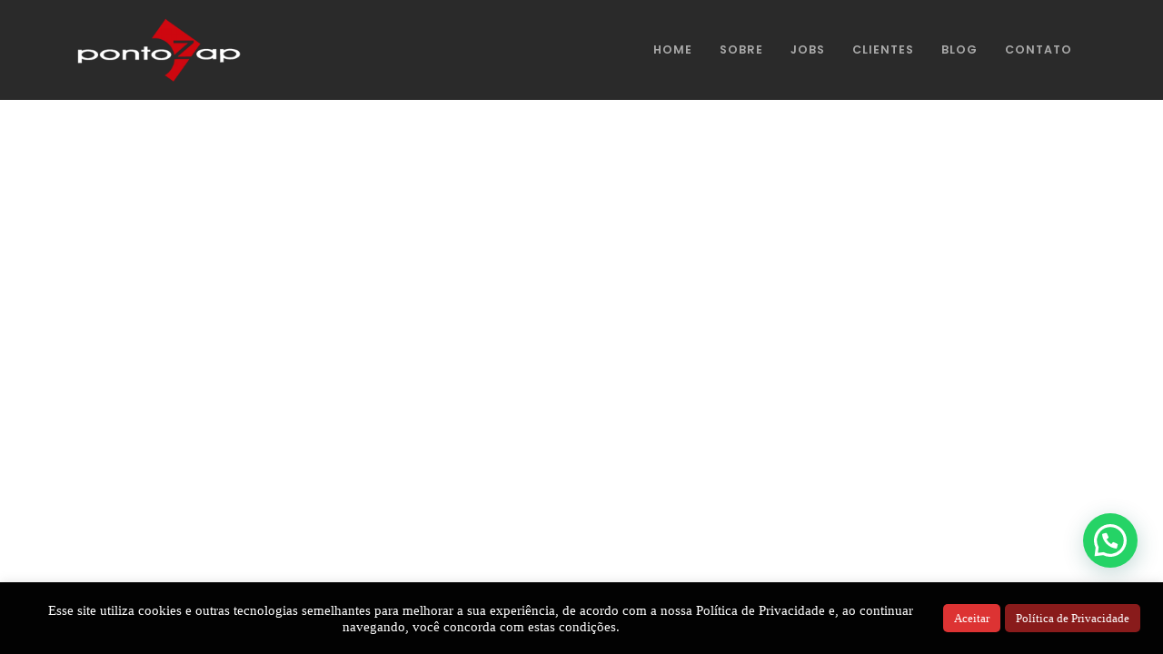

--- FILE ---
content_type: text/css
request_url: https://pontozap.com.br/wp-content/themes/anggita/style.css?ver=89765d6451a6d37734a7592afe642982
body_size: 12296
content:
/*
Theme Name: Anggita
Author: ridianur
Author URI:  http://ridianur.com/
Theme URI: http://themeforest.net/user/ridianur
Description: Anggita is a Premium WordPress Theme with clean and modern design.It can be used for personal/company to show portfolio and selling services.
Version: 1.1
License: GNU General Public License version 3.0
License URI: http://www.gnu.org/licenses/gpl-3.0.html
Text Domain: anggita
Tags: one-column, two-columns, right-sidebar,custom-colors,featured-images
*/
/* -----------------------------------------------------------
TABLE OF CONTENTS:
--------------------------------------------------------------
GENERAL SECTION
HEADER SECTION
SLIDER SECTION
VIDEO BACKGROUND SECTION
ABOUT SECTION
TEAM SECTION
WORKS SECTION
TESTIMONIAL SECTION
CONTACT SECTION
FOOTER SECTION
BLOG SECTION
----SIDEBAR SECTION
GUTENBERG STYLE
MEDIA QUERIES
-------------------------------------------------------------

------------------------------------------------------------*/

/*-----------------------------------------GENERAL SECTION--------------------------------------------------*/

body,
html {
	height: 100%;
}
body {
	color: #5b5b5b;
	font-family: "Heebo", sans-serif;
	font-size: 15.5px;
	font-weight: 300;
	line-height: 2;
}
p {
	margin: 0 0 30px;
}
[class^="icon-"]:before,
[class*=" icon-"]:before {
	cursor: inherit;
}
dd,
dt {
	line-height: 2;
}
a {
	color: #aaa;
	text-decoration: none;
	transition: ease 0.2s;
	-webkit-transition: ease 0.2s;
	-moz-transition: ease 0.2s;
	-o-transition: ease 0.2s;
	-ms-transition: ease 0.2s;
}
a:hover {
	text-decoration: none;
	color: #e91e63;
}
a:focus {
	outline: none;
	color: #999999;
	text-decoration: none;
}
h1,
h2,
h3,
h4,
h5,
h6 {
	font-weight: 800;
	font-family: "Poppins", sans-serif;
	color: #000;
	line-height: 1.3;
	word-wrap: break-word;
}
.h6,
h6 {
	font-size: 17px;
}
.h5,
h5 {
	font-size: 18px;
}
.h4,
h4 {
	font-size: 20px;
}
iframe {
	border: none;
	width: 100%;
}
img {
	max-width: 100%;
	height: auto;
}
.spacing10 {
	width: 100%;
	height: 10px;
}
.spacing20 {
	width: 100%;
	height: 20px;
}
.spacing30 {
	width: 100%;
	height: 30px;
}
.spacing40 {
	width: 100%;
	height: 40px;
	clear: both;
}
.spacing60 {
	width: 100%;
	height: 60px;
	clear: both;
}
.spacing80 {
	width: 100%;
	height: 80px;
}
.margin-right10 {
	margin-right: 10px;
	margin-bottom: 10px;
}
ul,
ol {
	list-style-position: outside;
	list-style-type: circle;
	margin: 0;
	padding: 0 0 0 20px;
}
ul {
	list-style-type: square;
}
ul > li {
	list-style: outside none square;
}
ol > li {
	list-style-type: decimal;
}
ol ol li {
	list-style-type: lower-alpha;
}
ol ol ol li {
	list-style-type: lower-roman;
}
.clearboth {
	clear: both;
}

.content {
	padding: 75px 0;
	position: relative;
	z-index: 1;
}
.gray-bg {
	background: #fafafa;
}
.white-bg {
	background: #ffffff;
}
blockquote {
	font-family: Playfair Display;
	font-size: 18px;
	font-style: italic;
	line-height: 1.7;
	letter-spacing: -0.02em;
	font-weight: 500;
	border-left: none;
	color: #333;
	position: relative;
	padding-left: 50px;
	border-top: 2px solid #333;
	border-bottom: 2px solid #333;
	padding-top: 30px;
	padding-bottom: 30px;
	margin: 30px 0;
}
blockquote::before {
	content: "\f10e";
	border-radius: 100px;
	color: #333;
	display: inline-block;
	font-family: fontawesome;
	font-size: 12px;
	height: 30px;
	left: 0;
	line-height: 26px;
	margin-top: -15px;
	position: absolute;
	text-align: center;
	top: 50%;
	font-style: normal;
	width: 30px;
	border: 2px solid;
}
.dark-bg {
	background: #1f1f1f none repeat scroll 0 0;
}
.dark-bg .content-title {
	color: #fff;
}
.content-title span {
	color: #e91e63;
}
.content-line {
	height: 1px;
	width: 300px;
	background: #ccc;
	margin: auto;
	margin-bottom: 40px;
	max-width: 100%;
}
.progress-bar-anggita {
	background-color: #1f1f1f;
}

.progress.skill-bar {
	border-radius: 0;
	height: 35px;
}
.skill {
	display: block;
	padding: 8px 10px;
	text-align: left;
	text-transform: uppercase;
}
.box-align-center {
	text-align: center;
}
.box-align-center blockquote::before {
	bottom: -40px;
	left: 50%;
	margin-left: -15px;
	top: auto;
}
.personal-color {
	color: #1f1f1f;
}
.align-right {
	text-align: right;
}
.row-black {
	background: #333;
	margin: 0;
	padding: 80px 30px;
}
.row-black .content-box-title::after {
	border-bottom: 5px solid #fff;
}

.row-black .content-box-title > h3,
.row-black b,
.row-black strong {
	color: #fff;
}
.img-bg {
	background-position: center center;
	background-size: cover;
}

.no-bottom {
	padding-bottom: 0;
}
.content-head {
	text-align: center;
	margin-bottom: 80px;
}
.content-title {
	font-size: 50px;
	margin: 0 0 20px;
}
.sub-content {
	margin: auto;
	max-width: 900px;
	font-family: "Poppins", sans-serif;
	font-size: 18px;
	margin-bottom: 30px;
	font-weight: 500;
	color: #b8b8b8;
}
::selection {
	background: #6e42f4;
	color: #fff;
}
::-moz-selection {
	background: #6e42f4;
	color: #fff;
}

/*----to top style----*/
.to-top.fixed {
	opacity: 1;
	bottom: 30px;
}
.to-top {
	background: #333 none repeat scroll 0 0;
	bottom: -150px;
	color: #fff;
	display: block;
	font-size: 15px;
	height: 50px;
	line-height: 48px;
	opacity: 0;
	position: fixed;
	right: 30px;
	text-align: center;
	width: 50px;
	z-index: 333;
	overflow: hidden;
	-webkit-transition-duration: 0.5s;
	transition-duration: 0.5s;
	border-radius: 100px;
}
.to-top:focus {
	color: #fff;
}
.to-top:hover {
	color: #fff;
}
.to-top::before {
	background: #e91e63 none repeat scroll 0 0;
	border-radius: 200px;
	opacity: 0.3;
	content: "";
	display: block;
	height: 200px;
	left: -50%;
	margin-top: -100px;
	position: absolute;
	top: 50%;
	width: 200px;
	z-index: -1;
	transform: scale(0);
	-ms-transform: scale(0);
	-webkit-transform: scale(0);
	-webkit-transition: all 0.4s ease-out 0s;
	transition: all 0.4s ease-out 0s;
	-webkit-transition-duration: 0.8s;
	transition-duration: 0.8s;
}
.to-top::after {
	background: #e91e63 none repeat scroll 0 0;
	border-radius: 200px;
	content: "";
	opacity: 0.3;
	display: block;
	height: 200px;
	left: -50%;
	margin-top: -100px;
	position: absolute;
	top: 50%;
	width: 200px;
	z-index: -1;
	transform: scale(0);
	-ms-transform: scale(0);
	-webkit-transform: scale(0);
	-webkit-transition: all 0.4s ease-in 0s;
	transition: all 0.4s ease-in 0s;
	transition-delay: 0.2s;
}
.to-top:hover::after,
.to-top:hover::before {
	opacity: 1;
	transform: scale(4);
	-ms-transform: scale(4);
	-webkit-transform: scale(4);
}
/*-----inner page style---*/
.table-box {
	display: table;
	width: 100%;
	position: relative;
	z-index: 1;
	background: #fff;
}
.dark-page .table-box {
	background: #1f1f1f;
}
.table-cell-box {
	position: relative;
	height: 100%;
}
.single-port-table .table-content {
	padding: 5% 7%;
}
.single-port-table .table-cell-box {
	display: table-cell;
	vertical-align: middle;
	width: 50%;
	position: relative;
}
.rdn_image_swipe_widget {
	height: 100%;
}
.table-content h3 > span {
	color: #e91e63;
}
.table-content.box-30 h3 {
	display: inline-block;
	text-align: left;
}
.box-small-icon {
	text-align: center;
}
.table-content.box-30 {
	padding: 5% 0;
}
.box-30 {
	width: 30%;
	text-align: center;
}
.box-70 {
	width: 70%;
}
.table-content .box-small-icon h3 {
	font-size: 30px;
	text-align: center;
	margin-top: 20px;
}
.box-small-icon .anggita-icon {
	font-size: 30px;
	color: #fff;
	margin: auto;
	display: block;
	text-align: center;
	width: 80px;
	height: 80px;
	background: #e91e63;
	line-height: 80px;
	border-radius: 100px;
}

.full-img-bg {
	height: 100%;
	left: 0;
	position: absolute;
	top: 0;
	width: 100%;
	background-size: cover;
	background-position: 50% 50%;
	z-index: 1;
}
.table-content {
	padding: 14%;
}
.table-content .slider-mask {
	background: rgba(0, 0, 0, 0.7) none repeat scroll 0 0;
}
.bg-with-mask .slider-mask {
	background: rgba(0, 0, 0, 0.5) none repeat scroll 0;
}
.bg-with-mask {
	position: relative;
	z-index: 1;
}
.cell-left-border {
	border-left: 10px solid #e91e63;
}
.cell-right-border {
	border-right: 10px solid #e91e63;
}
.table-content h3 {
	font-size: 60px;
	margin: 0 0 20px;
}

.cell-line {
	height: 1px;
	width: 100px;
	background: #ccc;
	margin-bottom: 40px;
	max-width: 100%;
}
.slider-title {
	color: #fff;
	font-size: 80px;
	margin: 0 0 20px;
	text-transform: capitalize;
}
.top-slider {
	font-family: "Poppins";
	text-transform: uppercase;
	color: #fff;
	letter-spacing: 10px;
	font-size: 20px;
}
.slider-title span {
	color: #e91e63;
}
.dark-page {
	background: #333333;
}
.page-content-wrapper {
	background: #fff;
	position: relative;
}

.box-padding {
	padding: 20%;
	text-align: center;
	position: relative;
	overflow: hidden;
}

.box-padding .icon-cell {
	font-size: 60px;
	color: #fff;
	transform: translateY(-100%);
	-webkit-transform: translateY(-100%);
	-ms-transform: translateY(-100%);
	position: relative;
	opacity: 0;
	-webkit-transition: all 0.5s cubic-bezier(0.5, 0, 0.4, 1);
	-moz-transition: all 0.5s cubic-bezier(0.5, 0, 0.4, 1);
	-ms-transition: all 0.5s cubic-bezier(0.5, 0, 0.4, 1);
	-o-transition: all 0.5s cubic-bezier(0.5, 0, 0.4, 1);
	transition: all 0.5s cubic-bezier(0.5, 0, 0.4, 1);
}
.icon-cell-sub {
	color: #fff;
	transform: translateY(100%);
	-webkit-transform: translateY(100%);
	-ms-transform: translateY(100%);
	position: relative;
	font-family: "Poppins", serif;
	text-transform: capitalize;
	font-size: 18px;
	margin: 0;
	opacity: 0;
	-webkit-transition: all 0.2s cubic-bezier(0.5, 0, 0.4, 1);
	-moz-transition: all 0.2s cubic-bezier(0.5, 0, 0.4, 1);
	-ms-transition: all 0.2s cubic-bezier(0.5, 0, 0.4, 1);
	-o-transition: all 0.2s cubic-bezier(0.5, 0, 0.4, 1);
	transition: all 0.2s cubic-bezier(0.5, 0, 0.4, 1);
	transition-delay: 0.4s;
}
.hovering:hover .icon-cell-sub,
.hovering:hover .icon-cell {
	transform: translateY(0);
	-webkit-transform: translateY(0);
	-ms-transform: translateY(0);
	opacity: 1;
}

/*wp post style*/
table,
th,
td {
	border: 1px solid black;
	padding: 5px 10px;
}

/*  Bootstrap Clearfix */

/*  Tablet  */
@media (min-width: 767px) {
	/* Column clear fix */
	.col-lg-1:nth-child(12n + 1),
	.col-lg-2:nth-child(6n + 1),
	.col-lg-3:nth-child(4n + 1),
	.col-lg-4:nth-child(3n + 1),
	.col-lg-6:nth-child(2n + 1),
	.col-md-1:nth-child(12n + 1),
	.col-md-2:nth-child(6n + 1),
	.col-md-3:nth-child(4n + 1),
	.col-md-4:nth-child(3n + 1),
	.col-md-6:nth-child(2n + 1) {
		clear: none;
	}
	.col-sm-1:nth-child(12n + 1),
	.col-sm-2:nth-child(6n + 1),
	.col-sm-3:nth-child(4n + 1),
	.col-sm-4:nth-child(3n + 1),
	.col-sm-6:nth-child(2n + 1) {
		clear: left;
	}
}

/*  Medium Desktop  */
@media (min-width: 992px) {
	/* Column clear fix */
	.col-lg-1:nth-child(12n + 1),
	.col-lg-2:nth-child(6n + 1),
	.col-lg-3:nth-child(4n + 1),
	.col-lg-4:nth-child(3n + 1),
	.col-lg-6:nth-child(2n + 1),
	.col-sm-1:nth-child(12n + 1),
	.col-sm-2:nth-child(6n + 1),
	.col-sm-3:nth-child(4n + 1),
	.col-sm-4:nth-child(3n + 1),
	.col-sm-6:nth-child(2n + 1) {
		clear: none;
	}
	.col-md-1:nth-child(12n + 1),
	.col-md-2:nth-child(6n + 1),
	.col-md-3:nth-child(4n + 1),
	.col-md-4:nth-child(3n + 1),
	.col-md-6:nth-child(2n + 1) {
		clear: left;
	}
}

/*  Large Desktop  */
@media (min-width: 1200px) {
	/* Column clear fix */
	.col-md-1:nth-child(12n + 1),
	.col-md-2:nth-child(6n + 1),
	.col-md-3:nth-child(4n + 1),
	.col-md-4:nth-child(3n + 1),
	.col-md-6:nth-child(2n + 1),
	.col-sm-1:nth-child(12n + 1),
	.col-sm-2:nth-child(6n + 1),
	.col-sm-3:nth-child(4n + 1),
	.col-sm-4:nth-child(3n + 1),
	.col-sm-6:nth-child(2n + 1) {
		clear: none;
	}
	.col-lg-1:nth-child(12n + 1),
	.col-lg-2:nth-child(6n + 1),
	.col-lg-3:nth-child(4n + 1),
	.col-lg-4:nth-child(3n + 1),
	.col-lg-6:nth-child(2n + 1) {
		clear: left;
	}
}
/*------------ELEMENTOR EDITOR STYLE------------------------------*/
.elementor-editor-active nav.anggita-custom-header {
	display: none;
}
.elementor-editor-active footer.anggita-custom-footer.clearfix {
	display: none;
}
.elementor-editor-preview nav.anggita-custom-header {
	display: none;
}
.elementor-editor-preview footer.anggita-custom-footer.clearfix {
	display: none;
}
.elementor-icon-box-title {
	margin: 0;
}
/*-----------------------------HEADER SECTION-----------------------------------*/
.fat-nav li,
.fat-nav li a {
	font-weight: bold;
	font-size: 16px;
	letter-spacing: 2px;
	text-transform: uppercase;
	font-family: poppins;
}
.admin-bar .is-sticky .for-sticky,
.admin-bar .custom-absolute-menu,
.admin-bar .custom-fixed-menu,
.admin-bar .abs-header {
	margin-top: 32px;
}
.header {
	position: absolute;
	z-index: 999;
	width: 100%;
	top: 0;
	left: 0;
}
.elementor-editor-active .header {
	pointer-events: none;
}
.elementor-editor-active .abs-header {
	margin-top: 25px;
}
.nav-box .container-fluid {
	display: table;
	width: 100%;
}
.white-header {
	position: relative;
	background: #fff;
}
.header.white-header {
	margin-top: 30px;
}
.no-bg {
	background: transparent;
}
.white-header .is-sticky .for-sticky {
	background: #fff;
	box-shadow: 0 0 5px 0 #eee;
}
.white-header .hamburger__icon,
.white-header .hamburger__icon::before,
.white-header .hamburger__icon::after {
	background: #1f1f1f;
}
.white-header .header-icon li a,
.white-header .navigation li a,
.white-header .menu-box .menu ul li a {
	color: #1f1f1f;
}
.anggita-custom-header .navigation {
	position: relative;
	z-index: 999;
}
.clean-header .menu-box,
.clean-header .is-sticky .menu-box {
	border: none;
}
.logo {
	display: block;
	text-align: center;
	padding: 60px 0;
}
.logo-clean {
	display: table-cell;
	vertical-align: middle;
	width: 16%;
}
.menu-box {
	display: inline-block;
}
.box-header {
	display: table-cell;
	vertical-align: middle;
	text-align: right;
}
.container-fluid {
	max-width: 1400px;
	padding-right: 15px;
	padding-left: 15px;
}
.navigation {
	display: block;
	list-style: outside none none;
	margin: 0;
	padding: 0;
	width: 100%;
	font-size: 0;
}
.navigation li,
.menu-box .menu ul li {
	display: inline-block;
	position: relative;
}
.navigation li a,
.menu-box .menu ul li a {
	color: #fff;
	display: block;
	font-family: "Poppins", sans-serif;
	font-size: 12.5px;
	font-weight: 600;
	text-transform: uppercase;
	opacity: 0.6;
	padding: 25px 15px;
	letter-spacing: 1px;
}

.navigation li a:hover,
.menu-box .menu ul li a:hover {
	opacity: 1;
}
.navigation .current > a {
	opacity: 1;
}
.menu-box .navigation .menu-item-has-children li {
	display: block;
}
.for-sticky {
	top: 0;
	left: 0;
	width: 100% !important;
	z-index: 999;
	-webkit-transition: ease 0.2s;
	-moz-transition: ease 0.2s;
	-o-transition: ease 0.2s;
	-ms-transition: ease 0.2s;
}
.custom-absolute-menu {
	position: absolute;
	top: 0;
	left: 0;
	width: 100%;
	z-index: 999;
}
.custom-fixed-menu {
	position: fixed;
	top: 0;
	left: 0;
	width: 100%;
	z-index: 999;
}
.elementor-editor-active .custom-absolute-menu,
.elementor-editor-active .custom-fixed-menu,
.elementor-editor-preview .custom-absolute-menu,
.elementor-editor-preview .custom-fixed-menu {
	position: relative;
}

.elementor-editor-active .not-custom-menu.custom-absolute-menu {
	position: absolute;
	top: 25px;
}
.elementor-editor-preview .not-custom-menu.custom-absolute-menu {
	position: absolute;
}
.sticky-wrapper {
	z-index: 999;
}
.is-sticky .for-sticky {
	background: #1f1f1f none repeat scroll 0 0;
}
.menu-box ul li ul {
	background: #000;
	left: 0;
	line-height: 1;
	list-style: outside none none;
	margin: 0;
	padding: 0;
	position: absolute;
	text-align: left;
	top: 100%;
	width: 182px;
	z-index: 999;
}
.menu-box.anggita-right-menu ul li ul {
	left: auto;
	right: 0;
}
.menu-box.anggita-right-menu ul li ul li ul {
	left: auto;
	right: 100%;
	top: 0;
}
.menu-box > ul > li:last-child ul {
	left: auto;
	right: 0;
}
.navigation ul li,
.menu-box .menu ul ul li {
	display: block;
	position: relative;
}
.menu-box ul li ul li ul {
	left: 100%;
	top: 0;
}

.menu-box ul li:nth-last-child(2) ul,
.menu-box ul li:last-child ul {
	left: auto;
	right: 0;
}

.menu-box ul li:nth-last-child(2) ul li ul,
.menu-box ul li:last-child ul li ul {
	left: auto;
	right: 100%;
}
.white-header .menu-box .navigation li ul li a,
.menu-box .navigation li ul li a,
.menu-box .menu ul li ul li a,
.white-header .menu-box .menu ul li ul li a {
	line-height: 1.4;
	padding: 20px 15px 5px 15px;
	color: #fff;
	font-size: 12px;
	letter-spacing: 0.5px;
}
.menu-box ul > li > ul {
	display: none;
	padding-bottom: 15px;
}
.box-mobile {
	display: table-cell;
	vertical-align: middle;
	text-align: right;
	position: relative;
}
.mobile-menu-container {
	display: inline-block;
	width: 18px;
	height: 14px;
}
.mobile-menu {
	background: none repeat scroll 0 0 #ffffff;
	display: block;
	height: 0;
	list-style: none outside none;
	margin: 0;
	overflow: hidden;
	position: absolute;
	right: 0;
	text-align: center;
	top: 100%;
	width: 100%;
	z-index: 3;
	padding: 0;
	max-height: 480px;
	overflow-y: auto;
}
.mobile-menu.in {
	border: 1px solid #eeeeee;
	max-height: 480px;
	overflow-x: hidden;
	overflow-y: auto;
	height: auto;
}
.mobile-menu li a {
	display: block;
	font-size: 11px;
	padding: 8px 15px;
	text-decoration: none;
	text-transform: uppercase;
	border-top: none;
}
.menu-btn {
	color: #fff;
	cursor: pointer;
	height: 30px;
	line-height: 30px;
	margin: 11px 0;
	text-align: center;
	width: 30px;
	z-index: 3;
	font-size: 18px;
}
.clean-header .menu-btn {
	margin: 19px 0;
}
.not-custom-menu.custom-absolute-menu .nav-box {
	margin-top: 30px;
}
.logo-clean > a {
	display: inline-block;
	padding: 3px 0;
}
.clean-header .logo1,
.custom-logo .logo1 {
	max-height: 70px;
}
.custom-logo a {
	display: inline-block;
}
.is-sticky .for-sticky {
	box-shadow: 0 0 5px 0 rgba(0, 0, 0, 0.2);
}
.anggita-sticky-menu {
	z-index: 999 !important;
}
.elementor-element-edit-mode.for-sticky {
	z-index: 0;
}
.header-icon {
	list-style: none;
	padding: 0;
	text-align: right;
	display: block;
	margin-left: 40px;
	float: right;
}
.header-icon li {
	display: inline-block;
	vertical-align: middle;
}
.header-icon li a {
	padding: 23.5px 0;
	display: block;
	color: #fff;
	opacity: 0.6;
	width: 30px;
	text-align: center;
}
.header-icon li a:hover {
	opacity: 1;
}
.margin-bottom {
	margin-bottom: 80px;
}
.margin-top {
	margin-top: 80px;
}
.padding-top {
	padding-top: 80px;
}
.box-mobile.anggita-menu-element {
	float: none;
	display: inline-block;
	padding: 0;
	vertical-align: text-top;
}
.anggita-menu-element .hamburger {
	padding: 0;
	height: 20px;
}

/*-----------------------------SLIDER SECTION-----------------------------------*/
.slider-box.container-fluid {
	max-width: 100%;
}
.slider > .slide {
	opacity: 0;
	position: absolute;
	top: 0;
	left: 0;
}
.slider > .slide:first-child {
	position: relative;
}
.slider-img-bg {
	background-size: cover;
	height: 100%;
	left: 0;
	position: absolute;
	top: 0;
	width: 100%;
	background-position: 50% 50%;
	z-index: -2;
}
.slider-line {
	height: 1px;
	width: 300px;
	background: #fff;
	margin-bottom: 20px;
	margin-top: 20px;
	display: inline-block;
}
.slider-hidden {
	overflow: hidden;
}
.slider-mask {
	background: rgba(0, 0, 0, 0.2) none repeat scroll 0 0;
	height: 100%;
	left: 0%;
	position: absolute;
	top: 0%;
	width: 100%;
	z-index: -1;
}
.slider-box {
	padding-bottom: 185px;
	padding-top: 185px;
	padding-left: 30px;
	padding-right: 30px;
	position: relative;
	text-align: center;
}
.slide {
	position: relative;
	overflow: hidden;
}

.slider-text {
	color: #fff;
	margin-bottom: 40px;
}
.slider-subtitle {
	font-family: "Poppins", sans-serif;
	text-transform: uppercase;
	font-weight: 500;
	color: #fff;
	font-size: 20px;
	margin: 0;
}

.elementor-widget-rdn-slider .home-slider .fa.fa-angle-right.slick-arrow {
	left: auto;
	right: 20px;
}

.home-slider .slick-arrow {
	position: absolute;
	left: 20px;
	opacity: 0;
	font-size: 16px;
	color: #000;
	z-index: 3;
	margin-bottom: -50px;
	bottom: 53%;
	cursor: pointer;
	-webkit-transition: all 0.4s ease-out 0s;
	transition: all 0.4s ease-out 0s;
	width: 100px;
	height: 100px;
	text-align: center;
	line-height: 100px;
	border-radius: 100%;
	background: #fff;
}
.home-slider:hover .slick-arrow {
	opacity: 1;
	bottom: 50%;
}
.home-slider .slick-arrow:hover {
	background: #fff;
	color: #e91e63;
}

.btn-relative {
	display: inline-block;
}
.slider-btn {
	background: #e91e63 none repeat scroll 0 0;
	color: #fff;
	display: inline-block;
	font-family: "Poppins", sans-serif;
	font-weight: bold;
	font-size: 15px;
	padding: 10px 40px;
	text-transform: uppercase;
	position: relative;
	overflow: hidden;
	z-index: 1;
	-webkit-transition-duration: 1.5s;
	transition-duration: 1.5s;
}
.slider-btn:hover {
	color: #e91e63;
}
.slider-btn::before {
	background: #eee none repeat scroll 0 0;
	border-radius: 200px;
	content: "";
	display: block;
	height: 200px;
	left: -50%;
	margin-top: -100px;
	position: absolute;
	top: 50%;
	width: 200px;
	opacity: 0.3;
	z-index: -1;
	transform: scale(0);
	-ms-transform: scale(0);
	-webkit-transform: scale(0);
	-webkit-transition: all 0.4s ease-out 0s;
	transition: all 0.4s ease-out 0s;
	-webkit-transition-duration: 0.8s;
	transition-duration: 0.8s;
}
.slider-btn::after {
	background: #fff none repeat scroll 0 0;
	border-radius: 200px;
	content: "";
	opacity: 0.3;
	display: block;
	height: 200px;
	left: -50%;
	margin-top: -100px;
	position: absolute;
	top: 50%;
	width: 200px;
	z-index: -1;
	transform: scale(0);
	-ms-transform: scale(0);
	-webkit-transform: scale(0);
	-webkit-transition: all 0.4s ease-in 0s;
	transition: all 0.4s ease-in 0s;
	transition-delay: 0.2s;
}
.slider-btn:hover::after,
.slider-btn:hover::before {
	opacity: 1;
	transform: scale(4);
	-ms-transform: scale(4);
	-webkit-transform: scale(4);
}

.slider-content {
	max-width: 800px;
	width: 100%;
	display: inline-block;
}
.slider-content.left-box-slider {
	margin: 0;
}
.left-box-slider .slider-line {
	margin: 0;
	margin-bottom: 25px;
	background: #e91e63;
	height: 5px;
	width: 150px;
	margin-top: -15px;
}
.center-box-slider .slider-line {
	margin: auto;
	margin-bottom: 25px;
	background: #e91e63;
	height: 5px;
	width: 40px;
}
.page-head-slider .slider-box {
	padding-top: 200px;
	padding-bottom: 120px;
}

/*------------------------------VIDEO BACKGROUND SECTION---------------------------------*/
.home-video-box {
	position: relative;
}
#bg-video {
	width: 100%;
	height: 100%;
	position: relative;
	z-index: 1;
}
#big-video-wrap {
	height: 100%;
	left: 0;
	overflow: hidden;
	position: absolute;
	top: 0;
	width: 100%;
	z-index: 0;
}
#big-video-vid {
	position: absolute;
}
#big-video-wrap img {
	max-width: none;
	position: absolute;
}
.vjs-big-play-button,
.vjs-text-track-display,
.vjs-control-bar {
	display: none;
}
.vjs-hidden {
	display: none;
}
/*-----------------------------ABOUT SECTION-----------------------------------*/
.box-with-icon {
	position: relative;
}
.box-with-icon .icon-title,
.box-with-icon .icon-subtitle {
	padding-left: 100px;
}
.anggita-line {
	display: block;
	position: relative;
	background: #333;
}
.anggita-line:after {
	width: 0%;
	content: "";
	background: #fff;
	position: absolute;
	top: 0;
	left: 0;
	height: 100%;
	transition: 0.2s;
}
.text-wline,
.text-wline .icon-title,
.text-wline .icon-subtitle,
.text-wline .icon-text {
	transition: 0.2s;
	position: relative;
}
.text-wline {
	position: relative;
	background-position: center;
	background-size: cover;
}
.wline-outer {
	overflow: hidden;
	position: absolute;
	height: 100%;
	width: 100%;
	left: 0;
	top: 0;
	transition: 0.2s;
}
.text-wline-inner {
	position: relative;
	width: 100%;
	height: 100%;
	top: 0;
	left: 0;
	z-index: 0;
	transition: 0.2s;
}
.text-wline:hover .anggita-line:after {
	width: 100%;
}
.box-with-icon .anggita-icon {
	position: absolute;
	display: inline-block;
	color: #fff;
	left: 0;
	font-size: 40px;
	top: 0;
	text-align: center;
	width: 50px;
	width: 80px;
	height: 80px;
	line-height: 80px;
	background: #e91e63;
	border-radius: 100px;
	box-sizing: content-box;
	transition: 0.2s;
	z-index: 0;
}
.box-with-icon:hover .anggita-icon {
	transform: scale(1.5) rotate(-10deg);
	opacity: 0.3;
	margin-left: 10px;
	margin-top: 10px;
}
.box-with-icon h3 {
	font-size: 30px;
	margin: 0;
}
.box-sub-title {
	font-family: "Poppins";
	font-size: 16px;
	margin-bottom: 30px;
	color: #b8b8b8;
	line-height: 1.2;
	letter-spacing: -1px;
}
.content-box-title {
	text-align: center;
	max-width: 800px;
	margin: auto;
	margin-bottom: 80px;
}
.content-btn {
	background: #e91e63 none repeat scroll 0 0;
	color: #fff;
	display: inline-block;
	font-family: "Poppins", sans-serif;
	padding: 15px 40px;
	text-transform: uppercase;
	position: relative;
	overflow: hidden;
	z-index: 1;
	font-size: 13px;
	font-weight: 400;
	border-radius: 0px 0px 0px 0px;
	border-width: 0px 0px 0px 0px;
	border-color: #ffffff;
	-webkit-transition-duration: 1.5s;
	transition-duration: 1.5s;
}
.content-btn:hover,
.content-btn:active,
.content-btn:focus {
	color: #fff;
	background: #1f1f1f;
}
.content-btn::before {
	background: #e91e63 none repeat scroll 0 0;
	border-radius: 200px;
	content: "";
	display: block;
	height: 200px;
	left: -50%;
	margin-top: -100px;
	position: absolute;
	top: 50%;
	width: 200px;
	opacity: 0.3;
	z-index: -1;
	transform: scale(0);
	-ms-transform: scale(0);
	-webkit-transform: scale(0);
	-webkit-transition: all 0.4s ease-out 0s;
	transition: all 0.4s ease-out 0s;
	-webkit-transition-duration: 0.8s;
	transition-duration: 0.8s;
}
.content-btn::after {
	background: #1f1f1f none repeat scroll 0 0;
	border-radius: 200px;
	content: "";
	opacity: 0.3;
	display: block;
	height: 200px;
	left: -50%;
	margin-top: -100px;
	position: absolute;
	top: 50%;
	width: 200px;
	z-index: -1;
	transform: scale(0);
	-ms-transform: scale(0);
	-webkit-transform: scale(0);
	-webkit-transition: all 0.4s ease-in 0s;
	transition: all 0.4s ease-in 0s;
	transition-delay: 0.2s;
}
.content-btn:hover::after,
.slider-btn:hover::before {
	opacity: 1;
	transform: scale(4);
	-ms-transform: scale(4);
	-webkit-transform: scale(4);
}
.box-small-icon .content-btn {
	margin-bottom: 40px;
}
.rdn_about_me,
.rdn_about_me .team-list-two.full-ani-width,
.rdn_about_me .port-inner {
	height: 100%;
}
.box-bg .img-bg {
	background-position: top center;
}
.box-bg.port-inner:hover .img-bg {
	background-position: bottom center;
}
.port-inner.box-bg {
	margin: 0;
	margin-bottom: 30px;
	border: 1px solid #f3f3f3;
}
.port-inner:hover .port-img.width-img.img-bg {
	transform: scale(1.1);
}
/*-----------------------------TEAM SECTION-----------------------------------*/
.team-post {
	color: #fff;
}

.team-name {
	color: #fff;
	font-size: 40px;
	margin: 0;
	transform: translateY(-100%);
	-webkit-transform: translateY(-100%);
	-ms-transform: translateY(-100%);
	position: relative;
	opacity: 0;
	-webkit-transition: all 0.5s cubic-bezier(0.5, 0, 0.4, 1);
	-moz-transition: all 0.5s cubic-bezier(0.5, 0, 0.4, 1);
	-ms-transition: all 0.5s cubic-bezier(0.5, 0, 0.4, 1);
	-o-transition: all 0.5s cubic-bezier(0.5, 0, 0.4, 1);
	transition: all 0.5s cubic-bezier(0.5, 0, 0.4, 1);
}

.hovering:hover .team-name,
.hovering:hover .team-soc-list {
	transform: translateY(0);
	-webkit-transform: translateY(0);
	-ms-transform: translateY(0);
	opacity: 1;
}
.team-soc-list {
	list-style: none;
	padding: 0;
	transform: translateY(100%);
	-webkit-transform: translateY(100%);
	-ms-transform: translateY(100%);
	position: relative;
	margin: 0;
	opacity: 0;
	-webkit-transition: all 0.2s cubic-bezier(0.5, 0, 0.4, 1);
	-moz-transition: all 0.2s cubic-bezier(0.5, 0, 0.4, 1);
	-ms-transition: all 0.2s cubic-bezier(0.5, 0, 0.4, 1);
	-o-transition: all 0.2s cubic-bezier(0.5, 0, 0.4, 1);

	transition: all 0.2s cubic-bezier(0.5, 0, 0.4, 1);
	transition-delay: 0.6s;
}
.team-soc-list li {
	display: inline-block;
}
.team-soc-list a {
	display: block;
	width: 35px;
	height: 35px;
	border-radius: 100px;
	color: #fff;
	background: #e91e63;
	line-height: 35px;
}
.team-soc-list a:hover {
	background: #fff;
	color: #e91e63;
}
.team-sicon {
	padding: 0;
	display: block;
	position: relative;
	z-index: 33;
}
.rdn_about_me .port-box {
	min-height: 100%;
}
.team-sicon li {
	display: inline-block;
	text-align: center;
}
.team-sicon li a {
	color: #fff;
	padding: 10px;
	padding-left: 0;
	display: block;
}

.team-sicon li a:hover {
	opacity: 0.4;
}
.team-list .port-dbox {
	width: auto;
}
.team-list-two .team-col {
	padding: 0;
}
.team-list-one .team-col {
	margin-bottom: 30px;
}
.team-list-two .port-inner {
	margin: 0;
}
.team-list-two .dbox-relative {
	background: transparent;
	padding: 0 20px;
}
.team-list-two .team-sicon li a {
	color: #e91e63;
}
/*-----------------------------WORKS SECTION-----------------------------------*/
.port-item {
	padding: 0;
}

.anggita-gallery .port-item {
	float: left;
	clear: none;
}
.port-inner {
	overflow: hidden;
	position: relative;
}

.port-box {
	display: block;
	padding: 60% 0;
	position: relative;
	background: #000;
	z-index: 1;
	opacity: 0;
	-webkit-transition: all 0.5s cubic-bezier(0.5, 0, 0.4, 1);
	-moz-transition: all 0.5s cubic-bezier(0.5, 0, 0.4, 1);
	-ms-transition: all 0.5s cubic-bezier(0.5, 0, 0.4, 1);
	-o-transition: all 0.5s cubic-bezier(0.5, 0, 0.4, 1);
	transition: all 0.5s cubic-bezier(0.5, 0, 0.4, 1);
}
.portfolio-metro .port-box {
	padding: 400px 0 0 0;
}
.portfolio-body .port-box::after {
	height: 100%;
	width: 273%;
	display: block;
	content: "";
	position: absolute;
	background: #333;
	transform: rotate(45deg);
	top: -200%;
	right: -100%;
	-webkit-transition: all 0.7s cubic-bezier(0.5, 0, 0.4, 1);
	-moz-transition: all 0.7s cubic-bezier(0.5, 0, 0.4, 1);
	-ms-transition: all 0.7s cubic-bezier(0.5, 0, 0.4, 1);
	-o-transition: all 0.7s cubic-bezier(0.5, 0, 0.4, 1);
	transition: all 0.7s cubic-bezier(0.5, 0, 0.4, 1);
}
.portfolio-custom-type .port-box::after {
	display: none;
}
.portfolio-body .port-inner:hover .port-box::after {
	top: -50%;
}
.port-inner:hover .port-box {
	opacity: 0.3;
}
.portfolio-type-two .port-box {
	padding: 51%;
}
.portfolio-body {
	margin-bottom: -1px;
}
.single-portfolio .slider-mask {
	background: rgba(0, 0, 0, 0.5) none repeat scroll 0 0;
}
.portfolio-type-two {
	margin-bottom: -1px;
}

.standard-port.portfolio-type-two .port-box {
	background: transparent;
}

.port-short .slider-padding {
	padding: 39.5%;
}
.portfolio-type-four .slider-center-box > h3 {
	font-size: 30px;
}
.port-link {
	display: block;
	height: 100%;
	left: 0;
	position: absolute;
	top: 0;
	width: 100%;
	z-index: 3;
}

.port-img {
	height: 100%;
	left: 0;
	position: absolute;
	top: 0;
	width: 100%;
}
.pagi-box {
	width: 100%;
}
.img-mask {
	z-index: 0;
	-webkit-transition: all 0.5s cubic-bezier(0.5, 0, 0.4, 1);
	-moz-transition: all 0.5s cubic-bezier(0.5, 0, 0.4, 1);
	-ms-transition: all 0.5s cubic-bezier(0.5, 0, 0.4, 1);
	-o-transition: all 0.5s cubic-bezier(0.5, 0, 0.4, 1);
	transition: all 0.5s cubic-bezier(0.5, 0, 0.4, 1);
	position: absolute;
	height: 100%;
	width: 100%;
	top: 0;
	left: 0;
}
.mason-mask {
	position: absolute;
	width: 100%;
	height: 100%;
	z-index: 1;
}
.ani-width .img-mask {
	background: #fff none repeat scroll 0 0;
	height: 110%;
	position: absolute;
	right: -10px;
	top: -10px;
	bottom: -10px;
	width: 50%;
	transform: scale(1, 1);
	transform-origin: right;
	-ms-transform: scale(1, 1);
	-ms-transform-origin: right;
	-webkit-transform: scale(1, 1);
	-webkit-transform-origin: right;
}

.gray-bg .ani-width .img-mask {
	background: #fafafa;
}
.dark-page .ani-width .img-mask {
	background: #1f1f1f;
}
.dark-page .gray-bg .ani-width .img-mask {
	background: #1a1a1a;
}
.full-ani-width .img-mask {
	-ms-transform: scale(0, 1);
	-webkit-transform: scale(0, 1);
	transform: scale(0, 1);
}
.width-img {
	-webkit-transition: all 0.6s cubic-bezier(0.9, 0, 0.3, 1);
	-moz-transition: all 0.6s cubic-bezier(0.9, 0, 0.3, 1);
	-ms-transition: all 0.6s cubic-bezier(0.9, 0, 0.3, 1);
	-o-transition: all 0.6s cubic-bezier(0.9, 0, 0.3, 1);
	transition: all 0.6s cubic-bezier(0.9, 0, 0.3, 1);
}
.ani-width .width-img {
	opacity: 0;
}
.full-ani-width .width-img {
	opacity: 1;
}
.port-filter {
	list-style: outside none none;
	margin: 20px 0;
	padding: 0;
	text-align: center;
	overflow: hidden;
	display: block;
	line-height: 1;
}
.port-filter a.active {
	color: #fff;
	background: #e91e63;
}
.port-filter a {
	background: transparent;
	display: inline-block;
	font-size: 14px;
	padding: 15px 20px;
	text-transform: uppercase;
	z-index: 1;
	position: relative;
	overflow: hidden;
	font-weight: 600;
	color: #e91e63;
}
.port-filter a:hover {
	color: #fff;
}
.port-filter a::before {
	background: #e91e63 none repeat scroll 0 0;
	opacity: 0.3;
	border-radius: 200px;
	content: "";
	display: block;
	height: 200px;
	left: -50%;
	margin-top: -100px;
	position: absolute;
	top: 50%;
	width: 200px;
	z-index: -1;
	transform: scale(0);
	-ms-transform: scale(0);
	-webkit-transform: scale(0);
	-webkit-transition: all 0.4s ease-out 0s;
	transition: all 0.4s ease-out 0s;
	-webkit-transition-duration: 0.8s;
	transition-duration: 0.8s;
}
.port-filter a::after {
	background: #e91e63 none repeat scroll 0 0;
	border-radius: 200px;
	content: "";
	opacity: 0.3;
	display: block;
	height: 200px;
	left: -50%;
	margin-top: -100px;
	position: absolute;
	top: 50%;
	width: 200px;
	z-index: -1;
	transform: scale(0);
	-ms-transform: scale(0);
	-webkit-transform: scale(0);
	-webkit-transition: all 0.4s ease-in 0s;
	transition: all 0.4s ease-in 0s;
	transition-delay: 0.2s;
}
.port-filter a:hover::after,
.port-filter a:hover::before {
	opacity: 1;
	transform: scale(4);
	-ms-transform: scale(4);
	-webkit-transform: scale(4);
}

.port-filter > li {
	display: inline-block;
}
.dbox-relative h3 {
	font-size: 22px;
	margin: 0;
	text-transform: uppercase;
	color: #fff;
}
.dbox-relative p {
	color: #fff;
	line-height: 1.2;
	text-transform: uppercase;
	font-size: 12px;
	margin: 0;
}
.portfolio-type-two .dbox-relative h3,
.portfolio-type-two .dbox-relative p {
	transition: 0.2s;
}
.port-dbox {
	position: absolute;
	bottom: 0;
	left: 0;
	width: 100%;
	z-index: 1;
}

.port-inner:hover .dbox-relative {
	opacity: 1;
	transform: scale(1) translateY(0px);
	-ms-transform: scale(1) translateY(0px);
	-webkit-transform: scale(1) translateY(0px);
}
.portfolio-type-one .port-box:after {
	display: none;
}
.dbox-relative {
	background: #e91e63;
	opacity: 0;
	padding: 20px 40px;
	margin: 30px;
	z-index: 1;
	transform: scale(0.7);
	-ms-transform: scale(0.7);
	-webkit-transform: scale(0.7);
	-webkit-transition: all 0.2s ease-in 0s;
	transition: all 0.2s ease-in 0s;
}
.portfolio-type-two .dbox-relative {
	background: transparent;
	-ms-transform: scale(1);
	-webkit-transform: scale(1);
	padding: 0;
	transform: scale(1);
	opacity: 1;
}
.portfolio-type-two .port-inner:hover .dbox-relative {
	opacity: 1;
	transform: scale(1) translateY(0);
	-ms-transform: scale(1) translateY(0);
	-webkit-transform: scale(1) translateY(0);
}
.portfolio-type-two .dbox-relative p {
	color: #e91e63;
	opacity: 1;
}
.other-portfolio .port-box {
	padding: 50% 0;
}
.other-portfolio .port-item {
	float: left;
}
.port-detail {
	list-style: none;
	padding: 0;
	display: inline-block;
	font-family: "Poppins", sans-serif;
	font-size: 16px;
}
.port-detail li {
	display: inline-block;
	margin-right: 10px;
}
.port-gallery-body .col-md-12 .port-box {
	padding: 30% 0;
}
.port-top-gallery .port-box {
	padding: 35% 0;
}
.other-portfolio {
	text-align: center;
}
.op-title {
	font-size: 35px;
	text-transform: uppercase;
	margin: 0;
	margin-bottom: 40px;
	line-height: 1;
}
.op-sub {
	text-transform: uppercase;
	margin: 0;
}

.single-work-title {
	font-size: 60px;
	margin: 0 0 30px;
	text-transform: capitalize;
}
.swork-line {
	margin-bottom: 25px;
	background: #000;
	height: 6px;
	width: 60px;
	margin-top: -15px;
}

/*portfolio style 3*/
.portfolio-type-three .dbox-relative h3 {
	font-size: 22px;
	margin: 0;
	text-transform: capitalize;
	color: #fff;
	margin-top: -50px;
	position: relative;
	-webkit-transition: all 0.2s ease-in 0s;
	transition: all 0.2s ease-in 0s;
	opacity: 0;
}
.portfolio-type-three .dbox-relative p {
	color: #e91e63;
	font-family: "Poppins", sans-serif;
	line-height: 1.2;
	margin-top: 50px;
	position: relative;
	-webkit-transition: all 0.2s ease-in 0s;
	transition: all 0.2s ease-in 0s;
	transition-delay: 0.4s;
	-webkit-transition-delay: 0.4s;
	opacity: 0;
}
.portfolio-type-three .port-inner:hover .dbox-relative h3 {
	margin-top: 0;
	opacity: 1;
}
.portfolio-type-three .port-inner:hover .dbox-relative p {
	margin-top: 0;
	opacity: 1;
}
.portfolio-type-three .port-dbox {
	position: absolute;
	bottom: 0;
	left: 0;
	width: 100%;
	z-index: 1;
	height: 100%;
	display: block;
}

.portfolio-type-three .port-inner .dbox-relative {
	background: transparent;
	padding: 0;
	margin: 0;
	display: block;
	top: 50%;
	transform: translateY(-50%);
	-webkit-transform: translateY(-50%);
	-ms-transform: translateY(-50%);
	text-align: center;
	width: 100%;
	position: relative;
}
.portfolio-type-three .port-box {
	padding: 50% 0;
}
.port-dbox {
	height: 100%;
	display: table;
	vertical-align: middle;
}
.dbox-relative {
	display: table-cell;
	vertical-align: middle;
}
.port-half-box {
	z-index: 3;
	position: absolute;
	bottom: 0;
	left: 0;
	width: 100%;
	padding: 30px;
}
.port-custom-box {
	position: absolute;
	z-index: 1;
	bottom: 0;
	overflow: hidden;
	width: 100%;
}

/*-----------------------------TESTIMONIAL SECTION-----------------------------------*/
.testimonial {
	position: relative;
	z-index: 1;
}
.testi-box.clearfix {
	display: table;
	margin: auto;
}
.testi-img {
	display: table-cell;
	overflow: hidden;
	width: 80px;
}
.testimonial h3 {
	font-size: 20px;
	margin: 0;
	display: table-cell;
	vertical-align: middle;
	padding: 0 10px;
}
.testimonial .testi-from {
	font-size: 14px;
	font-style: normal;
	color: #e91e63;
	display: table-cell;
	vertical-align: middle;
}
.testimonial > div {
	margin: auto;
	max-width: 900px;
	text-align: center;
}
.with-bg .testimonial p,
.with-bg .testimonial h3 {
	color: #fff;
}
.with-bg {
	padding: 150px 0;
}
.with-bg .slider-mask {
	background: rgba(0, 0, 0, 0.5) none repeat scroll 0;
}
/*-----------------------------CONTACT SECTION-----------------------------------*/
.widget .contact-list,
.contact-list {
	list-style: outside none none;
	margin: 20px 0;
	padding: 0;
}
.widget .contact-list > li,
.contact-list > li {
	margin-bottom: 10px;
	list-style: outside none none;
}
.contact-list i.fa {
	color: #1f1f1f;
	display: inline-block;
	font-size: 18px;
	margin-right: 7px;
}
.map_canvas {
	height: 500px;
}

.map-gray iframe {
	filter: url("data:image/svg+xml;utf8,<svg xmlns='http://www.w3.org/2000/svg'><filter id='grayscale'><feColorMatrix type='matrix' values='0.3333 0.3333 0.3333 0 0 0.3333 0.3333 0.3333 0 0 0.3333 0.3333 0.3333 0 0 0 0 0 1 0'/></filter></svg>#grayscale"); /* Firefox 10+ */
	filter: gray; /* IE6-9 */
	-webkit-filter: grayscale(99%); /* Chrome 19+ & Safari 6+ */
	-webkit-backface-visibility: hidden; /* Fix for transition flickering */
}
.box-map {
	line-height: 1;
	padding: 20px 0 20px 20px;
	text-align: center;
	width: 100%;
}
.box-map > img {
	max-width: 400px;
	max-height: 200px;
}
.box-map > h3 {
	font-size: 16px;
	color: #1f1f1f;
	letter-spacing: 3px;
	margin: 10px 0 10px;
	text-transform: uppercase;
}
form input,
form textarea {
	-moz-box-sizing: border-box;
	box-sizing: border-box;
	border: 1px solid #ddd;
	color: #888;
	line-height: inherit;
	padding: 8px 13px;
	width: 100%;
	background: #fff;
}
#MyContactForm {
	text-align: left;
}
#MyContactForm p span {
	display: block;
	letter-spacing: 2px;
	text-transform: uppercase;
}
input:focus,
textarea:focus {
	border-color: #aaa;
}

:focus {
	outline: none;
}
#MyContactForm p label {
	cursor: text;
	display: block;
	margin: 0;
	position: relative;
	top: 0;
	width: 100%;
}
::-webkit-input-placeholder {
	color: #aaa;
	font-style: italic;
	font-size: 13px;
}
:-moz-placeholder {
	color: #aaa;
	font-style: italic;
	font-size: 13px;
}

::-moz-placeholder {
	color: #aaa;
	font-style: italic;
	font-size: 13px;
}

:-ms-input-placeholder {
	color: #aaa;
	font-style: italic;
	font-size: 13px;
}
#form-wrapper #MyContactForm .error {
	bottom: 12px;
	color: #ff0000;
	font-family: inherit;
	font-size: 12px;
	font-weight: normal;
	left: auto;
	font-style: italic;
	letter-spacing: 0;
	position: absolute;
	right: 20px;
	text-transform: capitalize;
	width: auto;
}
.wpcf7-submit,
.dark-page .wpcf7-submit {
	background: #e91e63 none repeat scroll 0 0;
	color: #fff;
	width: auto;
	border: 1px solid #e91e63;
	display: inline-block;
	font-family: "Poppins", sans-serif;
	font-weight: bold;
	font-size: 15px;
	padding: 10px 40px;
	text-transform: uppercase;
	position: relative;
	overflow: hidden;
	z-index: 1;
	-webkit-transition-duration: 1.5s;
	transition-duration: 1.5s;
}
.color-bg .wpcf7-submit {
	background: #fff;
	color: #e91e63;
}
.color-bg .wpcf7-submit:hover {
	color: #fff;
	border-color: #fff;
}
.wpcf7-submit:hover {
	color: #e91e63;
	border: 1px solid #e91e63;
	background: transparent;
}
.wpcf7-submit::before {
	background: #eee none repeat scroll 0 0;
	border-radius: 200px;
	content: "";
	display: block;
	height: 200px;
	left: -50%;
	margin-top: -100px;
	position: absolute;
	top: 50%;
	width: 200px;
	opacity: 0.3;
	z-index: -1;
	transform: scale(0);
	-ms-transform: scale(0);
	-webkit-transform: scale(0);
	-webkit-transition: all 0.4s ease-out 0s;
	transition: all 0.4s ease-out 0s;
	-webkit-transition-duration: 0.8s;
	transition-duration: 0.8s;
}
.wpcf7-submit::after {
	background: #fff none repeat scroll 0 0;
	border-radius: 200px;
	content: "";
	opacity: 0.3;
	display: block;
	height: 200px;
	left: -50%;
	margin-top: -100px;
	position: absolute;
	top: 50%;
	width: 200px;
	z-index: -1;
	transform: scale(0);
	-ms-transform: scale(0);
	-webkit-transform: scale(0);
	-webkit-transition: all 0.4s ease-in 0s;
	transition: all 0.4s ease-in 0s;
	transition-delay: 0.2s;
}
.dark-page .wpcf7-submit::after {
	background: #1f1f1f;
}
.dark-page .gray-bg .wpcf7-submit::after {
	background: #1a1a1a;
}
.wpcf7-submit:hover::after,
.slider-btn:hover::before {
	opacity: 1;
	transform: scale(4);
	-ms-transform: scale(4);
	-webkit-transform: scale(4);
}
.wpcf7 p {
	position: relative;
}
.wpcf7-form span.wpcf7-not-valid-tip {
	font-size: 12px;
	font-style: italic;
	letter-spacing: 0;
	position: absolute;
	text-transform: none;
}
span.wpcf7-form-control-wrap {
	display: block;
}
div.wpcf7-validation-errors {
	border: medium none;
	clear: both;
	margin-left: 0;
	margin-top: 10px;
	padding: 10px 0;
	text-align: left;
}
div.wpcf7-mail-sent-ok {
	border: medium none;
	clear: both;
	font-size: 15px;
	margin: 0;
	padding: 0;
	text-align: left;
}
/*----404 style--*/
.error-title {
	border: 30px solid;
	display: inline-block;
	font-size: 250px;
	font-weight: 900;
	margin-bottom: 40px;
	padding: 30px 70px;
	text-transform: uppercase;
	font-family: "Poppins";
	color: #ccc;
	letter-spacing: -0.08em;
}
.error-text {
	font-size: 20px;
	font-family: Poppins;
	color: #333;
}
/*-----------------------------FOOTER SECTION-----------------------------------*/
.footer {
	background: #000;
	text-align: center;
	font-size: 14px;
	line-height: 1.2;
}
.footer-padding {
	padding: 100px 0;
}
.footer-icon {
	display: block;
	list-style: none;
	padding: 0;
	margin-bottom: 60px;
}
.footer-icon.with-margin {
	margin-top: 30px;
}
.footer p {
	margin-bottom: 10px;
}
.footer-icon li {
	display: inline-block;
}
.footer-icon li a {
	background: rgba(255, 255, 255, 0.1);
	width: 40px;
	height: 40px;
	display: block;
	line-height: 40px;
	color: #fff;
	border-radius: 100px;
}
.footer-icon li a:hover {
	background: #e91e63;
	color: #fff;
}
.footer-img {
	margin-top: 60px;
}
.footer a {
	color: #e91e63;
}
.footer a:hover {
	color: #fff;
}
/*-----------------------------BLOG SECTION-----------------------------------*/
.blog-style-three {
	display: table;
	width: 100%;
}
.blog-style-three .blog-link-img {
	display: table-cell;
	vertical-align: middle;
	position: relative;
	width: 30%;
}
.blog-link-img .bl-icon {
	border-radius: 100px;
	position: absolute;
	right: 20px;
	top: 20px;
	z-index: 3;
	color: #fff;
	background: #e91e63;
	height: 50px;
	width: 50px;
	line-height: 50px;
	text-align: center;
	font-size: 18px;
}
.content-btn-align-icon-left.content-btn-button-icon {
	float: left;
	margin-right: 10px;
}
.content-btn-align-icon-right.content-btn-button-icon {
	float: right;
	margin-left: 10px;
}
.blog-style-three .box-cat-post,
.blog-style-three .post-meta,
.blog-post-list .blog-style-three h3 {
	margin-bottom: 10px;
}
.elementor-widget-anggita-post-four {
	overflow: hidden;
}
.blogmask {
	height: 100%;
	position: absolute;
	width: 100%;
	background: rgba(0, 0, 0, 0);
	transition: 0.2s;
	top: 0;
	z-index: 0;
}
.post-slider .blog-col-inner .blogmask {
	background: rgba(0, 0, 0, 0.3);
}
.blog-style-three .blog-link-img:hover .blogmask,
.post-slider .blog-col-inner:hover .blogmask {
	background: rgba(0, 0, 0, 0.5);
}
.blog-style-three .excerpt-box {
	width: 70%;
	display: table-cell;
	padding-left: 20px;
	vertical-align: middle;
}
.blog-style-three .blog-imgbg,
.post-slider .blog-imgbg {
	background-position: center center;
	background-size: cover;
	overflow: hidden;
}
.blog-link-img img {
	width: 100%;
}
.post-meta {
	font-family: Poppins;
	font-style: italic;
	list-style: none;
	padding: 0;
	margin-bottom: 20px;
	line-height: 1;
}
.cat-post {
	position: absolute;
	bottom: 20px;
	left: 20px;
	color: #fff;
	font-family: "Poppins", sans-serif;
	font-weight: 500;
}
.blog-link-img {
	position: relative;
	display: block;
	background: #000;
}
.blog-link-img img {
	transition: 0.2s;
}
.blog-link-img:hover img {
	opacity: 0.4;
}
.post-meta li {
	list-style: none;
	display: inline-block;
	margin-right: 5px;
	margin-bottom: 5px;
}
.post-meta li .fa {
	display: inline-block;
	margin-right: 5px;
	color: #dbdbdb;
}
.blog-wrapper {
	background: #fff;
}
.dark-page .blog-wrapper {
	background: #1f1f1f;
}
.blog-header {
	background: #1f1f1f none repeat scroll 0 0;
	position: relative;
	z-index: 999;
}
.blog-header-slider {
	background: #fafafa none repeat scroll 0 0;
}
.blog-img-bg {
	background-position: center center;
	background-size: cover;
	overflow: hidden;
}
.small-title {
	font-size: 30px;
	margin: 0 0 20px;
}
.blog-post-list h3 {
	font-size: 20px;
	margin: 10px 0 20px;
	-webkit-transition: ease 0.5s;
	-moz-transition: ease 0.5s;
	-o-transition: ease 0.5s;
	-ms-transition: ease 0.5s;
	transition: ease 0.5s;
}
.blog-post-list a:hover h3 {
	color: #e91e63;
}
.post-slider .blog-link-img.blog-with-box.blog-imgbg {
	color: inherit;
}
.blog-post-list .col-md-4:nth-child(4) {
	clear: left;
}
.blog-post-list .col-md-3:nth-child(5) {
	clear: left;
}
.anggita-blog-box {
	position: absolute;
	width: 100%;
	left: 0;
	bottom: 0;
	color: #fff;
	font-size: 15px;
}
.post-slider .anggita-blog-box {
	display: table;
	height: 100%;
}
.post-slider .anggita-blog-inner {
	display: table-cell;
	vertical-align: middle;
}
.anggita-blog-inner {
	padding: 20px;
}
.post-meta-box {
	list-style: none;
	padding: 0;
}
.blog-post-list .anggita-blog-box h3 {
	color: #fff;
	margin: 0;
	font-size: 22px;
}
.post-meta-box li {
	list-style: none;
	display: inline-block;
	margin-right: 5px;
	margin-bottom: 5px;
}
.blog-col {
	padding: 0;
}
.blog-post-list .anggita-blog-box h3 {
	color: #fff;
}
.box-blog-padding {
	padding: 20px;
	padding-top: 0;
}
.blog-with-box img {
	opacity: 0.8;
}
.box-cat-post {
	font-family: Poppins;
	font-size: 14px;
	font-style: italic;
	line-height: 1;
	display: inline-block;
}
.box-cat-post.cat-absolute {
	position: absolute;
	left: 20px;
	bottom: 20px;
	background: #fff;
	color: #000;
	padding: 6px 16px;
	z-index: 3;
}
.blog-box {
	margin: 0 15px;
	position: relative;
	top: 50%;
	-ms-transform: translateY(-50%) scale(0, 0);
	-webkit-transform: translateY(-50%) scale(0, 0);
	transform: translateY(-50%) scale(0, 0);
	z-index: 1;
	transition: ease 0.5s;
	-webkit-transition: ease 0.5s;
	-moz-transition: ease 0.5s;
	-o-transition: ease 0.5s;
	-ms-transition: ease 0.5s;
}
.blog-header-slider:hover .slide-nav {
	opacity: 1;
}
.blog-img-bg:hover .blog-box {
	-ms-transform: translateY(-50%) scale(1, 1);
	-webkit-transform: translateY(-50%) scale(1, 1);
	transform: translateY(-50%) scale(1, 1);
	z-index: 1;
}
.blog-box-inner {
	border: 4px solid #fff;
	margin: auto;
	padding: 30px;
	position: relative;
	top: auto;
	max-width: 300px;
	-ms-transform: none;
	-webkit-transform: none;
	transform: none;
	text-align: center;
}

.blog-box h3 {
	font-size: 20px;
	letter-spacing: 2px;
	margin: 10px 0 30px;
	color: #fff;
	text-transform: uppercase;
}
.blog-box .slide-btn {
	font-size: 15px;
	letter-spacing: 3px;
	padding: 13px 25px;
}
.blog-box p {
	color: #fff;
	font-family: Poppins;
	font-style: italic;
	margin-bottom: 0;
}

.blog-title {
	display: block;
	font-size: 45px;
	margin: 0;
	position: relative;
}

.blogtitle-box {
	margin-top: 30px;
}
.blog-slider-box {
	padding: 27% 0;
}

.fa-arrow-left.slick-arrow,
.fa-arrow-right.slick-arrow {
	top: 50%;
	margin-top: -20px;
	position: absolute;
	left: 0;
	width: 40px;
	height: 40px;
	line-height: 40px;
	background: #fff;
	color: #333;
	text-align: center;
	cursor: pointer;
	z-index: 1;
	font-size: 10px;
	transition: ease 0.5s;
	-webkit-transition: ease 0.5s;
	-moz-transition: ease 0.5s;
	-o-transition: ease 0.5s;
	-ms-transition: ease 0.5s;
}
.fa-arrow-left.slick-arrow:hover,
.fa-arrow-right.slick-arrow:hover {
	background: #fff;
	color: #e91e63;
}
.slider .fa.fa-arrow-right.slick-arrow {
	right: 0;
	left: auto;
}
.post-detail {
	font-size: 14px;
	padding: 0;
	list-style: outside none none;
	text-transform: capitalize;
	color: #aaa;
	font-family: playfair display;
	margin-bottom: -10px;
	padding: 15px 0;
	border-top: 1px solid #eee;
	text-align: right;
	font-style: italic;
}
.post-detail > li {
	display: inline-block;
	margin-right: 15px;
	margin-bottom: 10px;
	line-height: 1;
}

.post-detail > li i {
	display: inline-block;
	font-size: 12px;
	margin-right: 3px;
	text-align: center;
	background: #ccc;
	width: 25px;
	height: 25px;
	line-height: 25px;
	border-radius: 100px;
	color: #fff;
}
.border-post {
	display: block;
	height: 1px;
	margin-left: 0;
	margin-right: 0;
	border-bottom: 1px solid #eee;
}
.single .border-post {
	border: none;
	margin-top: 30px;
}
.pagination {
	width: 100%;
}
.pagination > li {
	display: inline-block;
}
.pagination > .active > a,
.pagination > .active > span,
.pagination > .active > a:hover,
.pagination > .active > span:hover,
.pagination > .active > a:focus,
.pagination > .active > span:focus {
	background-color: #e91e63;
	border-color: #e91e63;
	color: #ffffff;
	cursor: default;
	z-index: 2;
}
.pagination > li > a:focus,
.pagination > li > span:focus {
	color: #333;
}
.pagination li a:hover {
	color: #000000;
}
.pagination > li > a,
.pagination > li > span {
	color: inherit;
	font-size: 12px;
	text-transform: uppercase;
	font-family: "Poppins", sans-serif;
	font-weight: bold;
	padding: 13px 20px 10px 20px;
}
.blog-slider:hover .slide-nav {
	opacity: 1;
}
.blog-mason .blog-title {
	border-bottom: 1px solid #eee;
	font-size: 20px;
	padding-bottom: 20px;
}
.sharebox-list {
	float: right;
	font-style: normal;
}
.post-detail.single-post-detail {
	text-align: left;
	border-bottom: 1px solid #eee;
	padding-bottom: 10px;
}
.share-box a {
	display: inline-block;
	margin-left: 5px;
}
.post-detail li .share-box i {
	background: #000;
	line-height: 26px;
	transition: 0.2s;
}
.post-detail li .share-box i:hover {
	transform: scale(0.9);
}
.share-box {
	font-family: Poppins;
	color: #aaa;
	font-size: 14px;
	font-weight: bold;
}
.anggita-share-box.share-box {
	padding: 0;
}
.anggita-share-box .share-text {
	display: inline-block;
}
.related-inner {
	overflow: hidden;
	padding: 30px;
	border: 1px solid #f4f4f4;
	transition: ease 0.5s;
	-webkit-transition: ease 0.5s;
	-moz-transition: ease 0.5s;
	-o-transition: ease 0.5s;
	-ms-transition: ease 0.5s;
}

.related-cat {
	color: #aaa;
}

.title-related-post {
	border-bottom: 3px solid #000;
	font-size: 25px;
	margin: 0 0 40px;
	padding: 20px 0;
	text-transform: uppercase;
	-webkit-transition: ease 0.5s;
	-moz-transition: ease 0.5s;
	-o-transition: ease 0.5s;
	-ms-transition: ease 0.5s;
}
.related-title {
	font-size: 20px;
	margin: 0;
	font-weight: 700;
	letter-spacing: 0;
}
.related-cat {
	margin: 30px 0 0 0;
	font-size: 13px;
	text-transform: lowercase;
	color: #e91e63;
	font-family: playfair display;
	font-style: italic;
}
.rel-excerpt {
	font-size: 13px;
	margin-top: 20px;
	color: #555;
	margin-bottom: 0;
}

#related_posts .col-sm-4 {
	margin-bottom: 20px;
}
#related_posts .col-sm-4 img {
	opacity: 1;
	margin-bottom: -1px;
	transition: 0.2s;
}

#related_posts .col-sm-4:hover .related-inner {
	background: #f4f4f4;
}
#related_posts .col-sm-4:nth-child(4) {
	clear: left;
}

.footer.footer-two.clearfix {
	position: fixed;
	width: 100%;
	bottom: 0;
	z-index: -1;
	left: 0;
}
.blog-gallery div {
	width: 33.3%;
	float: left;
}
.blog-gallery a {
	position: relative;
	display: block;
}
.blog-gallery a span {
	background: rgba(0, 0, 0, 0.3);
	height: 100%;
	left: 0;
	opacity: 0;
	position: absolute;
	text-align: center;
	top: 0;
	width: 100%;
	transition: ease 0.2s;
	-webkit-transition: ease 0.2s;
	-moz-transition: ease 0.2s;
	-o-transition: ease 0.2s;
	-ms-transition: ease 0.2s;
}
.blog-gallery a span:hover {
	opacity: 1;
}
.blog-gallery a i {
	background: #e91e63 none repeat scroll 0 0;
	border-radius: 100px;
	color: #fff;
	height: 50px;
	left: 50%;
	line-height: 50px;
	margin-left: -25px;
	margin-top: -25px;
	position: absolute;
	text-align: center;
	top: 50%;
	width: 50px;
}
.pagi-nav-box {
	float: left;
	width: 50%;
	background: #fafafa;
}
.imgpagi-box p {
	margin: 0;
	line-height: 1;
	font-size: 13px;
}
.pagi-nav-box.next {
	text-align: right;
	float: right;
}
.img-pagination a {
	display: table;
	width: 100%;
}
.img-pagi {
	display: table-cell;
	vertical-align: middle;
	overflow: hidden;
	width: 120px;
	position: relative;
	height: 120px;
	background-color: #1f1f1f;
}
.pagi-nav-box:hover .img-pagi {
	background-color: #e91e63;
}
.img-pagi img {
	display: none;
}
.pagimgbox {
	position: absolute;
	top: 0;
	left: 0;
	height: 100%;
	width: 100%;
	z-index: 0;
	background-size: cover;
	background-position: center;
	transition: 0.2s;
}
.pagi-nav-box:hover .pagimgbox {
	opacity: 0;
}
.img-pagi .fa {
	color: #fff;
	position: absolute;
	top: 50%;
	left: 50%;
	width: 120px;
	height: 124px;
	margin-left: -60px;
	margin-top: -62px;
	font-size: 20px;
	opacity: 0.5;
	z-index: 1;
	transform: scale(0.6);
	-ms-transform: scale(0.6);
	-webkit-transform: scale(0.6);
	transition: all 0.2s ease 0s;
	-webkit-transition: all 0.2s ease 0s;
	-moz-transition: all 0.2s ease 0s;
	-o-transition: all 0.2s ease 0s;
	-ms-transition: all 0.2s ease 0s;
	line-height: 120px;
	text-align: center;
}
.img-pagination a:hover .img-pagi img {
	transition: all 0.2s ease 0s;
	-webkit-transition: all 0.2s ease 0s;
	-moz-transition: all 0.2s ease 0s;
	-o-transition: all 0.2s ease 0s;
	-ms-transition: all 0.2s ease 0s;
}
.img-pagination a:hover .img-pagi .fa {
	opacity: 1;
	transform: scale(1);
	-ms-transform: scale(1);
	-webkit-transform: scale(1);
	background-color: #e91e63;
	color: #fff;
}

.imgpagi-box {
	display: table-cell;
	vertical-align: middle;
	padding: 30px;
}
.pagi-title {
	margin: 0;
	font-size: 15px;
	font-weight: 700;
	margin-bottom: 5px;
}
.pagi-box p {
	text-transform: uppercase;
	font-size: 12px;
	margin-top: 10px;
}
.img-pagination {
	overflow: hidden;
	padding-top: 60px;
	margin-bottom: 60px;
}
/*-----------------------------SIDEBAR SECTION----------------------------------*/
.sidebar .widgettitle {
	font-size: 20px;
	line-height: 1;
	margin: 0px 0px 30px 0px;
	position: relative;
	text-transform: capitalize;
	font-weight: 700;
	border-bottom: 1px solid #eee;
	padding-bottom: 20px;
}
.sidebar .widgettitle:after {
	content: ".";
	color: #e91e63;
}

.sidebar .widget ul,
.sidebar .widget ul li {
	list-style: none;
}
.sidebar .widget ul li::before {
	content: "\f101 ";
	font-family: fontawesome;
	font-size: 10px;
	vertical-align: middle;
	margin-right: 10px;
	color: #e91e63;
	margin-left: -20px;
}
.sidebar .children li {
	padding-bottom: 10px;
	border-bottom: 1px dashed #eee;
}
.sidebar .children li:last-child {
	padding-bottom: 0;
	border-bottom: none;
	margin-bottom: -10px;
	padding-bottom: 10px;
}
.sidebar .widget .children {
	border-top: 1px dashed #eee;
	margin-top: 10px;
	padding-top: 10px;
}

.widget-border {
	display: block;
}

.widget {
	margin-bottom: 30px;
	padding-bottom: 30px;
}
.sidebar .widget {
	font-size: 14px;
}
.sidebar select {
	width: 100%;
	padding: 8px 10px;
}
.widget ul {
	padding: 0 0 0 20px;
}
.searchform {
	margin: 0;
	position: relative;
}
.searchform .search-input-form {
	background: none repeat scroll 0 0 rgba(0, 0, 0, 0);
	border: 1px solid #eee;
	display: block;
	margin: 0;
	padding: 10px 20px;
	width: calc(100% - 50px);
	float: left;
	border-right: none;
	max-width: 500px;
}

.searchform .searchsubmit {
	background: url("images/search.png") no-repeat scroll center center #e91e63;
	height: 50px;
	text-indent: -99999px;
	transition: all 0.2s ease 0s;
	-webkit-transition: all 0.2s ease 0s;
	-moz-transition: all 0.2s ease 0s;
	-o-transition: all 0.2s ease 0s;
	-ms-transition: all 0.2s ease 0s;
	border: none;
	float: left;
	width: 50px;
}

.searchform-page .search-input-form {
	height: 50px;
}
.searchform .searchsubmit:hover {
	background-color: #b9b9b9;
}
.widget ul li {
	list-style: outside none circle;
	margin-bottom: 10px;
}
.sidebar .widget > ul > li {
	border-bottom: 1px dashed #eee;
	padding-bottom: 10px;
}
.tagcloud a {
	border: 1px solid #e91e63;
	color: #e91e63;
	display: inline-block;
	background: transparent;
	font-size: 11px;
	letter-spacing: 1px;
	margin-bottom: 5px;
	padding: 6px 17px;
	text-transform: uppercase;
}
.tagcloud a:hover {
	color: #fff;
	background: #e91e63;
}

.widget-about-us {
	text-align: center;
	max-width: 500px;
}
.widget-about-us h3 {
	color: #fff;
	display: block;
	font-size: 30px;
	font-weight: 800;
	margin: 0;
	max-width: 100%;
	overflow-wrap: break-word;
	position: relative;
	text-transform: lowercase;
	z-index: 1;
}
.widget-about-us h3:after {
	color: #e91e63;
	content: ".";
}
.bordering-widget {
	color: #fff;
	margin: 5%;
	padding: 20px;
	position: relative;
	top: 0;
}
.abtw-box {
	position: relative;
	color: #fff;
	padding: 20% 10px;
}
.abtw-box .slider-mask {
	z-index: 0;
	background: rgba(0, 0, 0, 0.5);
}
.ab-bordering {
	overflow: hidden;
	padding: 40px 30px;
	background: #f9f9f9;
	font-size: 13px;
	border-top: 3px solid #e91e63;
}
.wdg-about-subtitle {
	font-size: 11px;
	line-height: 1;
	background: #333;
	padding: 8px 12px;
	display: inline-block;
	text-transform: uppercase;
	letter-spacing: 5px;
	color: #fff;
	font-weight: 200;
	margin: 0;
	font-family: poppins;
}
.widget .abtw-soc {
	list-style: outside none none;
	margin: 20px 0 0;
	padding: 0;
}
.widget .abtw-soc > li {
	display: inline-block;
	list-style: outside none none;
}
.sidebar .widget .abtw-soc li::before {
	display: none;
}
.abtw-soc a {
	border: 0px;
	color: #fff;
	background: #e91e63;
	display: inline-block;
	border-radius: 100px;
	height: 30px;
	line-height: 30px;
	width: 30px;
}
.abtw-soc a:hover {
	color: #e91e63;
	background: #fff;
	border-color: #fff;
}
.widget #flickr {
	list-style: outside none none;
	margin: 0;
	padding: 0;
	max-width: 500px;
}
.widget #flickr > li {
	display: block;
	float: left;
	list-style: outside none none;
	width: 25%;
	margin: 0;
	border: none;
}
.sidebar .widget #flickr > li::before {
	display: none;
}
.sidebar .widget #flickr > li {
	margin: 0;
	padding: 0;
}

.widget #flickr a {
	transition: 0.2s;
	display: block;
	background: #bf919f;
}
.widget #flickr a:hover {
	opacity: 0.8;
}
/*-------------COMMENTS SECTION-------------*/
.commentlist {
	margin: 0;
	padding: 0;
	list-style: none;
	margin-top: 20px;
	padding-top: 20px;
}
.commentlist > li {
	list-style: none;
}
.fn.comment-author {
	color: #555555;
	font-size: 16px;
	font-weight: bold;
	margin: 0;
	line-height: 1;
}
.fn.comment-author .url {
	line-height: 1.5;
	color: #000;
}
.comment-inner.clearfix {
	float: left;
	padding-left: 20px;
	width: calc(100% - 100px);
}
.comment-author.vcard {
	float: left;
	max-width: 100px;
	width: 100%;
}
.commentlist .children {
	list-style: none;
}
.comment-meta a {
	font-weight: normal;
	font-size: 12px;
	float: left;
	margin-bottom: 10px;
	font-family: "Poppins", sans-serif;
}
.comment-meta .comment-edit-link {
	border: 1px solid #dddddd;
	display: inline-block;
	float: right;
	font-size: 12px;
	font-weight: normal;
	padding: 5px 10px;
	line-height: 1;
	float: right;
}
.comment-meta.commentmetadata {
	display: block;
	overflow: hidden;
}
.commentlist .avatar {
	border: 1px solid #ccc;
	border-radius: 0;
	padding: 3px;
}
.commentlist li.comment {
	display: block;
	overflow: hidden;
}
.comment-body {
	border-bottom: 1px solid #eee;
	margin-bottom: 20px;
	overflow: hidden;
	padding-bottom: 20px;
}
.dark-page .comment-body {
	border-bottom-color: #333;
}
.comment-reply-link {
	float: right;
	font-size: 13px;
}
.full-size-img {
	width: 100%;
}
.bypostauthor > .comment-body .fn.comment-author:after {
	content: "\f007";
	background: #dadada none repeat scroll 0 0;
	border-radius: 100px;
	color: #888888;
	display: inline-block;
	font-family: FontAwesome;
	font-size: 11px;
	height: 23px;
	line-height: 23px;
	margin-left: 3px;
	text-align: center;
	width: 23px;
}
#reply-title {
	font-size: 16px;
	margin: 0;
	text-transform: uppercase;
}
.pagination-comment {
	text-align: right;
	text-transform: uppercase;
}
.pagination-comment .page-numbers.current {
	background: #ccc;
	color: #fff;
	border-color: #ccc;
}
.pagination-comment .page-numbers {
	display: inline-block;
	padding: 7px 12px;
	line-height: 1;
	border: 1px solid;
	font-size: 13px;
}
.comment-form label {
	display: block;
	font-family: "Poppins", sans-serif;
	font-size: 13px;
	text-transform: uppercase;
}
.single-post .form-submit {
	margin-bottom: 60px;
}
.form-submit .submit {
	background: #e91e63 none repeat scroll 0 0;
	color: #fff;
	display: inline-block;
	font-weight: 400;
	font-family: "Poppins", sans-serif;
	font-size: 13px;
	padding: 15px 40px;
	text-align: center;
	text-transform: uppercase;
	width: auto;
	border: none;
	margin-top: 0;
	text-transform: uppercase;
	-webkit-transition: all 0.2s ease 0s;
	-moz-transition: all 0.2s ease 0s;
	-o-transition: all 0.2s ease 0s;
	-ms-transition: all 0.2s ease 0s;
}
.form-submit .submit:hover {
	background: transparent;
	color: #fff;
	background: #1f1f1f;
}
.comment-top > span {
	display: block;
	font-size: 13px;
	font-weight: bold;
	text-transform: uppercase;
}
.title-strong {
	font-size: 20px;
	margin: 0;
	text-transform: uppercase;
}
.pagination > li > a,
.pagination > li > span {
	color: inherit;
}
/* Text meant only for screen readers. */
.screen-reader-text {
	clip: rect(1px, 1px, 1px, 1px);
	position: relative;
	height: 1px;
	width: 1px;
	overflow: hidden;
	display: block;
	clear: both;
	position: relative !important;
}
.screen-reader-text:focus {
	background-color: #f1f1f1;
	border-radius: 3px;
	box-shadow: 0 0 2px 2px rgba(0, 0, 0, 0.6);
	clip: auto !important;
	color: #21759b;
	display: block;
	font-size: 14px;
	font-size: 0.875rem;
	font-weight: bold;
	height: auto;
	left: 5px;
	line-height: normal;
	padding: 15px 23px 14px;
	text-decoration: none;
	top: 5px;
	width: auto;
	z-index: 100000; /* Above WP toolbar. */
}

.pagination > li > a,
.pagination > li > span {
	color: inherit;
}

/*-------------WORDPRESS GENERAL STYLE--------*/
input#wp-comment-cookies-consent {
	float: left;
	width: auto;
	margin-top: 6px;
	margin-right: 10px;
}
/*calendar style*/
#wp-calendar {
	width: 100%;
	text-align: center;
	font-size: 12px;
	line-height: 3;
	max-width: 370px;
	background: #fff;
}
#wp-calendar caption {
	border: 1px solid #dddddd;
	color: #fff;
	background: #2b292a;
	font-size: 16px;
	text-align: center;
	font-family: "Poppins", sans-serif;
	line-height: 25px;
	padding: 10px 20px;
	text-transform: uppercase;
	border-bottom: none;
}
#wp-calendar td a {
	color: #777;
	display: block;
}
#wp-calendar table,
#wp-calendar th,
#wp-calendar td {
	padding: 0;
}
#wp-calendar td a:hover {
	background: #000;
	color: #fff;
}

#wp-calendar #prev a,
#wp-calendar #next a {
	display: inline;
}
#wp-calendar tbody tr td {
	border: 1px solid #dddddd;
	color: #bbbbbb;
	font-weight: bold;
}
#wp-calendar thead {
	color: #555555;
}
#wp-calendar thead th {
	background: none repeat scroll 0 0 #eeeeee;
	border: 1px solid #dddddd;
	text-align: center;
}
#wp-calendar tfoot {
	border: 1px solid #ddd;
}
#wp-calendar tfoot #next {
	text-align: right;
	border: none;
}
#wp-calendar tfoot #prev {
	text-align: left;
	border: none;
}
td.pad {
	border: none;
}
#wp-calendar tfoot a {
	padding: 10px;
}
.wp-caption {
	border-radius: 0;
	padding: 0;
	background: #f4f4f4;
	padding: 10px;
}
.wp-caption.aligncenter {
	margin: auto;
	border: none;
}
.wp-caption.aligncenter {
	margin-bottom: 10px;
}
.wp-caption.alignnone {
	margin-bottom: 10px;
}
.wp-caption.alignright {
	float: right;
	margin-left: 20px;
	margin-bottom: 20px;
}
.wp-caption.alignleft {
	float: left;
	margin-right: 20px;
	margin-bottom: 20px;
}
.alignleft {
	text-align: left;
}
.alignright {
	text-align: right;
}
.aligncenter {
	text-align: center;
}
img.alignright {
	clear: both;
	display: block;
	float: right;
	margin-bottom: 20px;
	margin-left: 20px;
}
img.alignleft {
	clear: both;
	display: block;
	float: left;
	margin-bottom: 20px;
	margin-right: 20px;
}
img.aligncenter {
	display: block;
	margin: auto;
	text-align: center;
	margin-top: 20px;
	margin-bottom: 20px;
}
.mejs-container {
	margin: 20px 0;
}
.elementor-page .fluid-width-video-wrapper,
.single .video .fluid-width-video-wrapper,
.elementor-page.single-portfolio .fluid-width-video-wrapper {
	margin: 0;
}
.single .fluid-width-video-wrapper {
	margin: 20px 0;
}
.wp-caption-text,
.gallery-caption {
	font-size: 12px;
	margin: 0;
	padding-top: 10px;
	text-align: center;
	background: #f4f4f4;
	font-weight: 500;
	font-family: poppins;
	text-transform: uppercase;
	line-height: 12px;
}
.widget .wp-caption-text,
.widget .gallery-caption {
	padding: 5px;
}
.widget .gallery-item {
	margin-bottom: 0;
}
.wp-caption {
	max-width: 100% !important;
}
.rss-date {
	clear: both;
	color: #2b292a;
	display: block;
	font-size: 12px;
	font-weight: bold;
	margin-top: 10px;
	text-transform: uppercase;
}
.widget_rss cite {
	display: block;
	font-size: 13px;
	margin-bottom: 10px;
	font-family: Poppins;
	color: #000;
	font-weight: bold;
	margin-top: 10px;
}

.widget_rss li .rsswidget {
	background: #1f1f1f;
	color: #fff;
	width: 100%;
	display: block;
	padding: 5px 10px;
	font-weight: 600;
}
.sidebar .widget_rss ul li {
	list-style: none;
}
.sidebar .widget_rss > ul > li::before {
	display: none;
}
.sidebar .widget_rss ul {
	padding: 0;
	list-style: none;
}

.sticky.blog-post .blog-title::before {
	background: #b9b9b9 none repeat scroll 0 0;
	border-radius: 100px;
	color: #fff;
	content: "\f08d";
	letter-spacing: 0;
	display: inline-block;
	float: right;
	font-family: fontawesome;
	font-size: 14px;
	height: 30px;
	line-height: 30px;
	margin-left: 5px;
	margin-top: 10px;
	text-align: center;
	width: 30px;
}
.post.sticky {
	border: 1px solid #eee;
	margin-bottom: 30px;
	padding: 30px 30px 0px 30px;
}
.post.sticky .post-detail {
	padding-bottom: 0;
	margin-top: 30px;
	margin-bottom: -20px;
}
.post.sticky .content-btn {
	margin-bottom: -30px;
}

.post.sticky .border-post.clearfix {
	background: transparent;
	margin: 0;
	border: none;
}
.post.sticky .go-btn {
	background: transparent;
	color: #bf919f;
}
.post.sticky .go-btn:hover {
	background: #bf919f;
	color: #fff;
}
.post-pager p {
	border-top: 1px solid #eeeeee;
	color: #555555;
	font-size: 13px;
	font-weight: bold;
	margin: 0;
	padding-top: 30px;
	margin-bottom: 10px;
}
.post-pager a {
	border: 1px solid;
	margin: 0 5px;
	padding: 4px 10px;
}
.page-template-default.page .post-pager p {
	margin-bottom: 30px;
}
.widget ol li ul li ol li {
	list-style-type: lower-alpha;
}
.widget ul li ol li {
	list-style-type: decimal;
}
.widget ul li ol li ul li {
	list-style-type: square;
}
.widget_rss .rsswidget {
	font-weight: 500;
}

.post-password-form input[type="submit"]:hover {
	color: #fff;
	background: #ccc;
}
.comment-reply-title {
	font-size: 16px;
	margin: 0;
	text-transform: uppercase;
}
.post-password-form input {
	border: 1px solid #ccc;
	border-radius: 100px;
	color: #aaa;
	display: inline-block;
	font-weight: bold;
	letter-spacing: 2px;
	line-height: 1.2;
	margin-bottom: 40px;
	margin-top: 20px;
	padding: 16px 35px;
	text-transform: uppercase;
	transition: all 0.2s ease 0s;
	width: auto;
}
.post-password-form input[type="submit"] {
	background: #000 none repeat scroll 0 0;
	border-radius: 100px;
	color: #fff;
	display: inline-block;
	font-weight: normal;
	letter-spacing: 0;
	line-height: 1.2;
	margin-bottom: 40px;
	margin-top: 20px;
	padding: 16px 35px;
	text-transform: uppercase;
	width: auto;
	transition: all 0.2s ease 0s;
	-webkit-transition: all 0.2s ease 0s;
	-moz-transition: all 0.2s ease 0s;
	-o-transition: all 0.2s ease 0s;
	-ms-transition: all 0.2s ease 0s;
	border: none;
}
.search-title {
	border-bottom: 1px solid #eee;
	font-size: 25px;
	margin: 0 0 40px;
	padding-bottom: 20px;
	text-transform: uppercase;
}
button,
input,
select,
textarea {
	max-width: 100%;
}
.widget_nav_menu ul li a {
	letter-spacing: 0;
	padding: 0;
	text-transform: none;
}
code {
	padding: 5px;
	background: #f9f9f9;
	color: #e91e63;
	margin: 10px 0;
	line-height: 2.5;
	font-size: 15px;
}
pre {
	display: block;
	margin: 10px 0;
	padding: 30px;
	font-family: Menlo, Monaco, Consolas, "Courier New", monospace;
}

/*-------------------------------------GUTENBERG STYLE--------------------------------*/
.wp-block-image.aligncenter {
	margin-bottom: 30px;
}
[class^="wp-block-"].aligncenter li {
	text-align: left;
}
[class^="wp-block-"].aligncenter.is-grid {
	padding-left: 20px;
}
.wp-block-column {
	margin-right: 10px;
}
.wp-block-pullquote {
	text-align: center;
}

.wp-block-pullquote.alignleft {
	float: left;
	margin-right: 10px;
}
.wp-block-pullquote.alignright {
	float: right;
	margin-left: 10px;
}
.wp-block-pullquote {
	text-align: center;
	padding: 10px 20px;
}
.wp-block-quote.is-large,
.wp-block-quote.is-style-large {
	padding-left: 50px;
}
.wp-block-pullquote::before {
	text-align: center;
	position: relative;
	margin: 0;
}
.wp-block-pullquote > p {
	margin-bottom: 10px;
}
.wp-block-image {
	margin-bottom: 30px;
}
.wp-block-gallery {
	margin-bottom: 30px;
}
cite {
	color: #333;
	font-size: 13px;
	font-style: normal;
	font-weight: 300;
	font-family: Heebo;
}
.wp-block-image figcaption {
	font-family: poppins;
	font-size: 12px;
}
.wp-block-image.alignleft,
.wp-block-cover-image.alignleft {
	float: left;
	margin-right: 20px;
}
.wp-block-image.alignright,
.wp-block-cover-image.alignright {
	float: right;
	margin-left: 20px;
}
.wp-block-separator {
	clear: both;
}
.wp-block-separator {
	width: 100px;
	margin: auto;
	margin: 30px auto;
	border-width: 2px;
}
body .wp-block-quote.is-large,
.wp-block-quote.is-style-large {
	margin: 0 0 16px;
	padding: 40px 40px 40px 60px;
}

/*--portfolio loader--*/
.elementor-widget-anggita-portfolio-ajax {
	position: relative;
}

.lds-ellipsis {
	display: inline-block;
	position: relative;
	width: 64px;
	height: 30px;
}
.lds-ellipsis div {
	position: absolute;
	top: 27px;
	width: 5px;
	height: 5px;
	border-radius: 50%;
	background: #aaa;
	animation-timing-function: cubic-bezier(0, 1, 1, 0);
}
.lds-ellipsis div:nth-child(1) {
	left: 6px;
	animation: lds-ellipsis1 0.6s infinite;
}
.lds-ellipsis div:nth-child(2) {
	left: 6px;
	animation: lds-ellipsis2 0.6s infinite;
}
.lds-ellipsis div:nth-child(3) {
	left: 26px;
	animation: lds-ellipsis2 0.6s infinite;
}
.lds-ellipsis div:nth-child(4) {
	left: 45px;
	animation: lds-ellipsis3 0.6s infinite;
}
@keyframes lds-ellipsis1 {
	0% {
		transform: scale(0);
	}
	100% {
		transform: scale(1);
	}
}
@keyframes lds-ellipsis3 {
	0% {
		transform: scale(1);
	}
	100% {
		transform: scale(0);
	}
}
@keyframes lds-ellipsis2 {
	0% {
		transform: translate(0, 0);
	}
	100% {
		transform: translate(19px, 0);
	}
}

.port-load {
	display: none;
	position: absolute;
	width: 100%;
	height: 30px;
	top: 0;
	text-align: center;
}
.box-load {
	min-height: 56px;
	text-align: center;
	position: relative;
}
.loadmore {
	cursor: pointer;
	text-align: center;
	display: inline-block;
	width: 100%;
	padding: 15px 35px;
	font-size: 13px;
	text-transform: uppercase;
	background: #eee;
	color: #333;
	transition: 0.2s;
}
.loadmore:hover {
	background: #333;
	color: #fff;
}
.box-right .loadmore,
.box-center .loadmore,
.box-left .loadmore {
	width: auto;
}
.box-left {
	text-align: left;
}
.box-center {
	text-align: center;
}
.box-right {
	text-align: right;
}
.portfolio-body,
.portfolio-custom-type {
	transition: 0.2s;
}
.npsp {
	display: inline-block;
	width: 100%;
	text-align: center;
}
.nom-btn {
	text-align: center;
	display: inline-block;
	width: 100%;
	padding: 15px 35px;
	font-size: 13px;
	text-transform: uppercase;
	background: #eee;
	color: #333;
}
/*-----------------------------MEDIA QUERIES-----------------------------------*/
@media (max-width: 1199px) {
	.other-portfolio .port-item,
	.port-gallery-body .port-item {
		width: 50%;
		float: left;
	}

	.anggita-gallery .col-md-6.port-item {
		float: left;
		width: 50%;
	}
}
@media (max-width: 992px) {
	.cell-left-border {
		border: none;
	}
	.content-title,
	.table-content h3 {
		font-size: 50px;
	}
	.container-fluid {
		max-width: 100%;
	}
	.top-slider {
		letter-spacing: 6px;
		font-size: 18px;
	}
	.blog-post-list [class^="col-md-"] {
		width: 100%;
	}
	.slider-text,
	.slider-line {
		display: none;
	}
	.port-item {
		width: 50%;
	}
	.table-cell-box,
	.box-30,
	.box-70,
	.single-port-table .table-cell-box {
		width: 100%;
		display: block;
	}

	.logo-clean {
		width: 63%;
	}
	.error-title {
		border: 20px solid;
		font-size: 100px;
		padding: 20px;
	}
}
@media (max-width: 767px) {
	.pagi-nav-box {
		float: none;
		width: 100%;
		margin-bottom: 10px;
	}
	.admin-bar .is-sticky .for-sticky,
	.admin-bar .custom-absolute-menu,
	.admin-bar .custom-fixed-menu,
	.admin-bar .abs-header {
		margin-top: 46px;
	}
	.content-title,
	.table-content h3,
	.hero-title {
		font-size: 40px;
	}
	.box-with-icon {
		padding: 0;
	}

	.box-with-icon .icon-title,
	.box-with-icon .icon-subtitle {
		padding-left: 0;
	}
}
@media (max-width: 600px) {
	.port-item,
	.other-portfolio .port-item,
	.port-gallery-body .port-item {
		width: 100%;
		float: none;
	}
	.anggita-gallery .col-md-6.port-item {
		float: none;
		width: 100%;
	}
	.post-detail {
		margin-top: 10px;
		text-align: left;
	}
	.post-detail > li {
		display: block;
	}
	.sharebox-list {
		float: none;
	}
	.cell-line {
		display: none;
	}

	.slider-title,
	.blog-title,
	.hero-title {
		font-size: 20px;
	}
	.slider-box {
		padding-bottom: 150px;
		padding-top: 150px;
	}
	.page-head-slider .slider-box {
		padding-top: 100px;
		padding-bottom: 50px;
	}

	.admin-bar .is-sticky .for-sticky,
	.admin-bar .custom-fixed-menu {
		margin-top: 0;
	}
	.top-slider {
		letter-spacing: 4px;
		font-size: 15px;
	}

	.nav-box .container-fluid {
		padding-left: 30px;
		padding-right: 30px;
	}
	.error-title {
		border: 10px solid;
		font-size: 50px;
		padding: 20px;
	}
	.pagi-title {
		font-size: 13px;
	}
}
@media (max-width: 480px) {
	.blog-style-three .blog-link-img {
		width: 100%;
		display: block;
		min-height: 300px;
	}
	.blog-style-three .excerpt-box {
		width: 100%;
		display: block;
	}
	#related_posts .col-sm-4 {
		width: 100%;
	}

	.fat-nav ul {
		padding-top: 10em;
		padding-bottom: 10em;
	}
	.fat-nav li {
		padding: 6px;
	}
	.widget ul {
		padding: 0 0 0 10px;
	}
}


--- FILE ---
content_type: text/css
request_url: https://pontozap.com.br/wp-content/themes/anggita-child/style.css?ver=1
body_size: 97
content:
/*
Theme Name: Anggita Child Theme
Author: ridianur
Author URI:  http://ridianur.com/
Theme URI: http://themeforest.net/user/ridianur
Template: anggita
Description: This is child theme for Anggita Theme.
Version: 1
License: GNU General Public License version 3.0
License URI: http://www.gnu.org/licenses/gpl-3.0.html
Text Domain: anggita-child
Tags: one-column, two-columns, right-sidebar,custom-colors,featured-images
*/
.elementor-element.elementor-element-de2afda .dbox-relative, .elementor-element.elementor-element-b484b62 .dbox-relative{
	padding: 0 !important;
}

--- FILE ---
content_type: text/css
request_url: https://pontozap.com.br/wp-content/uploads/elementor/css/post-1028.css?ver=1719241509
body_size: 287
content:
.elementor-1028 .elementor-element.elementor-element-2b90aa8 > .elementor-container > .elementor-row > .elementor-column > .elementor-column-wrap > .elementor-widget-wrap{align-content:center;align-items:center;}.elementor-1028 .elementor-element.elementor-element-2b90aa8:not(.elementor-motion-effects-element-type-background), .elementor-1028 .elementor-element.elementor-element-2b90aa8 > .elementor-motion-effects-container > .elementor-motion-effects-layer{background-color:#000000D5;}.elementor-1028 .elementor-element.elementor-element-2b90aa8{transition:background 0.3s, border 0.3s, border-radius 0.3s, box-shadow 0.3s;margin-top:0px;margin-bottom:20px;}.elementor-1028 .elementor-element.elementor-element-2b90aa8 > .elementor-background-overlay{transition:background 0.3s, border-radius 0.3s, opacity 0.3s;}.elementor-1028 .elementor-element.elementor-element-b49e6af > .elementor-element-populated{margin:20px 0px 20px 0px;padding:0px 0px 0px 15px;}.elementor-1028 .elementor-element.elementor-element-b09bc7b > .elementor-element-populated{padding:0px 15px 0px 0px;}.elementor-1028 .elementor-element.elementor-element-bea1f3b .white-header{text-align:right;}.elementor-1028 .elementor-element.elementor-element-bea1f3b .menu-box{display:inline-block;}.elementor-1028 .elementor-element.elementor-element-bea1f3b .box-mobile{display:none;}.elementor-1028 .elementor-element.elementor-element-bea1f3b .menu-box >div>ul > li > a{border-style:none;}.elementor-1028 .elementor-element.elementor-element-bea1f3b .menu-box >div>ul> li> a{color:#ffffff;}.elementor-1028 .elementor-element.elementor-element-bea1f3b .hamburger__icon{background-color:#ffffff;}.elementor-1028 .elementor-element.elementor-element-bea1f3b .hamburger__icon::before{background-color:#ffffff;}.elementor-1028 .elementor-element.elementor-element-bea1f3b .hamburger__icon::after{background-color:#ffffff;}.elementor-1028 .elementor-element.elementor-element-bea1f3b .hamburger.active .hamburger__icon{background-color:transparent;}@media(max-width:1024px){.elementor-1028 .elementor-element.elementor-element-bea1f3b .menu-box{display:none;}.elementor-1028 .elementor-element.elementor-element-bea1f3b .box-mobile{display:inline-block;}}@media(min-width:768px){.elementor-1028 .elementor-element.elementor-element-b49e6af{width:30%;}.elementor-1028 .elementor-element.elementor-element-b09bc7b{width:70%;}}@media(max-width:767px){.elementor-1028 .elementor-element.elementor-element-b49e6af{width:50%;}.elementor-1028 .elementor-element.elementor-element-b09bc7b{width:50%;}}

--- FILE ---
content_type: application/x-javascript
request_url: https://pontozap.com.br/wp-content/themes/anggita/js/script.js?ver=89765d6451a6d37734a7592afe642982
body_size: 1302
content:
(function($) {
	"use strict";

	$.fn.changeElementType = function(newType) {
		var attrs = {};
		if (!(this[0] && this[0].attributes)) return;

		$.each(this[0].attributes, function(idx, attr) {
			attrs[attr.nodeName] = attr.nodeValue;
		});
		this.replaceWith(function() {
			return $("<" + newType + "/>", attrs).append($(this).contents());
		});
	};

	$(window).on("load", function() {
		// makes sure the whole site is loaded

		//script for mobile menu
		$(".box-mobile").each(function() {
			var $this = $(this);
			$(this)
				.find(".hamburger")
				.on("click", function(event) {
					$this.find(".fat-nav").fadeToggle();
					$this.find(".fat-nav").toggleClass("active");
					$(this).toggleClass("active");
					$("body").toggleClass("nav-active");
					event.preventDefault();
				});
		});

		$(".fat-list a[href='#']").remove();
		$(".fat-list").changeElementType("ul");
		$(".fat-list a").wrap("<li></li>");
		$(".fat-nav a").on("click", function(event) {
			$(".fat-nav").removeClass("active");
			$(".fat-nav").fadeOut();
			$(".hamburger").removeClass("active");
			$("body").removeClass("nav-active");
		});
		//sticky navigation
		$(".for-sticky").sticky({
			topSpacing: 0
		});

		//change image into  background in next/prev post
		$(".pagimgbox").each(function() {
			var src = $(this)
				.children("img")
				.attr("src");
			if ($(this).children("img").length) {
				$(this).css("background-image", "url(" + src + "");
			}
		});

		if (Modernizr.touch) {
			//add class on touch device
			$("body").addClass("no-para");
		}

		//for slick navigation
		$(".home-nav,.menu-box>.menu>ul").slicknav({
			label: "",
			appendTo: ".mobile-menu-container",
			closedSymbol: "+",
			openedSymbol: "-"
		});
	});

	// script popup image
	$(".popup-img").magnificPopup({
		type: "image"
	});

	// script popup image
	$(".blog-popup-img").magnificPopup({
		type: "image",
		gallery: {
			enabled: true
		}
	});

	// Video responsive
	$("body").fitVids();

	//script for navigation(superfish)
	$(".menu-box ul").superfish({
		delay: 400, //delay on mouseout
		animation: {
			opacity: "show",
			height: "show"
		}, // fade-in and slide-down animation
		animationOut: {
			opacity: "hide",
			height: "hide"
		},
		speed: 200, //  animation speed
		speedOut: 200,
		autoArrows: false // disable generation of arrow mark-up
	});

	//add image mask
	$(".bg-with-mask").each(function() {
		$(this).append('<div class="slider-mask"></div>');
	});

	//slider for blog slider
	$(".blog-slider").slick({
		autoplay: true,
		dots: false,
		nextArrow: '<i class="fa fa-arrow-right"></i>',
		prevArrow: '<i class="fa fa-arrow-left"></i>',
		speed: 800,
		fade: true,
		pauseOnHover: false,
		pauseOnFocus: false
	});

	//replace the data-background into background image
	$(".blog-img-bg").each(function() {
		var imG = $(this).data("background");
		$(this).css("background-image", "url('" + imG + "') ");
	});

	//remove footer empty footer icon
	if ($(".footer-icon").has("li").length == 0) {
		$(".footer-icon").remove();
	}

	//change h5 class for custom footer
	$(".anggita-custom-footer div[class*='elementor-widget-wp-'] h5").each(
		function() {
			$(this).addClass("elementor-heading-title");
		}
	);

	//sticky custom header
	$(".custom-sticky-menu .elementor-section:has(.white-header.no-bg)")
		.first()
		.addClass("for-sticky");

	//adding/removing sticky menu class
	$(".for-sticky").on("sticky-start", function() {
		$(this).addClass("anggita-sticky-menu");
		$(this)
			.find(".anggita-nav,.box-mobile")
			.addClass("anggita-stick");
	});
	$(".for-sticky").on("sticky-end", function() {
		$(this).removeClass("anggita-sticky-menu");
		$(this)
			.find(".anggita-nav,.box-mobile")
			.removeClass("anggita-stick");
	});

	//add class for hovering team & hovering icon
	$(
		".elementor-widget-anggita-team-hover,.elementor-widget-anggita-texticon-hover"
	).each(function() {
		$(this)
			.closest(".elementor-column-wrap")
			.addClass("hovering");
	});

	//add height to port-dbox
	$(".port-dbox").each(function() {
		var parentHeight = $(this)
			.parent()
			.innerHeight();
		$(this).innerHeight(parentHeight);
	});
	$(window).on("resize", function() {
		$(".port-dbox").each(function() {
			var parentHeight = $(this)
				.parent()
				.innerHeight();
			$(this).innerHeight(parentHeight);
		});
	});
})(jQuery);
